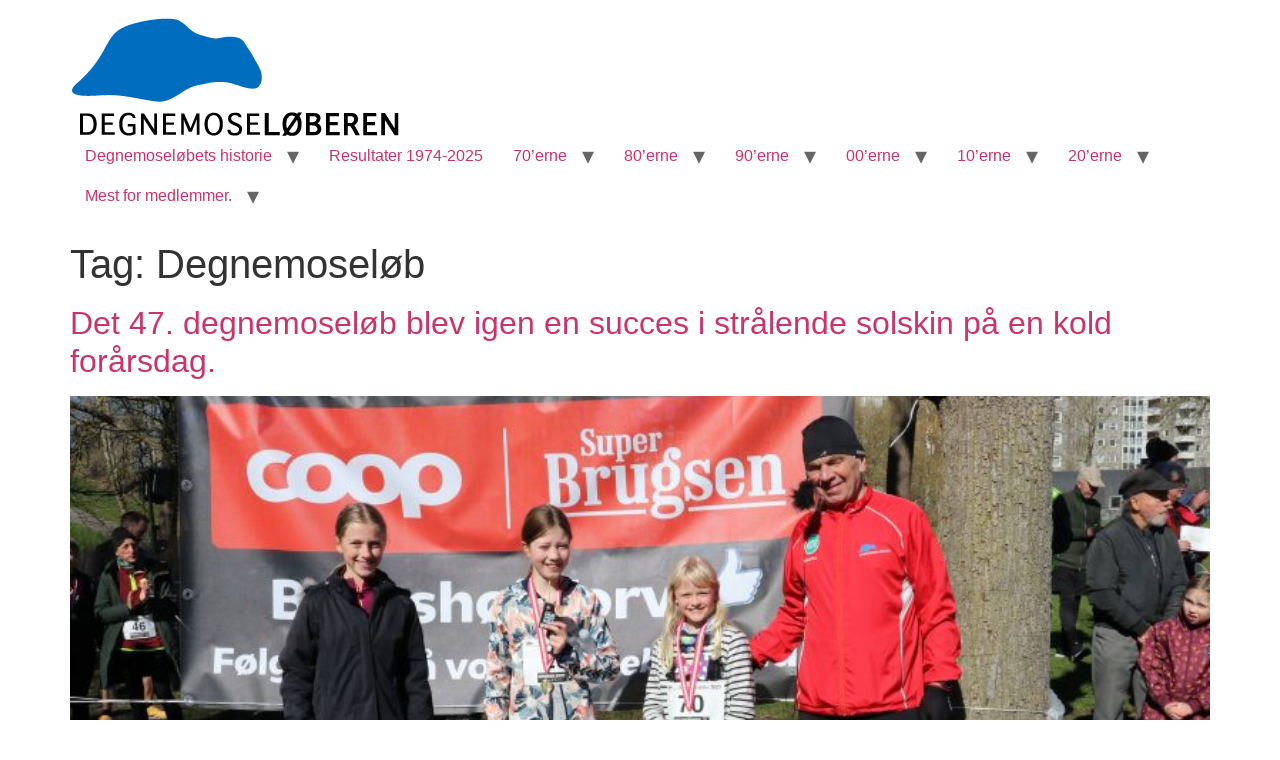

--- FILE ---
content_type: text/html; charset=UTF-8
request_url: https://degnemoseloeb.dk/tag/degnemoseloeb/
body_size: 16803
content:
<!doctype html>
<html lang="da-DK">
<head>
	<meta charset="UTF-8">
	<meta name="viewport" content="width=device-width, initial-scale=1">
	<link rel="profile" href="https://gmpg.org/xfn/11">
	<meta name='robots' content='index, follow, max-image-preview:large, max-snippet:-1, max-video-preview:-1' />
<script id="cookieyes" type="text/javascript" src="https://cdn-cookieyes.com/client_data/a453a7ab495b77bcecf2d095/script.js"></script>
	<!-- This site is optimized with the Yoast SEO plugin v26.8 - https://yoast.com/product/yoast-seo-wordpress/ -->
	<title>Degnemoseløb Arkiv - Degnemoseløberen</title>
	<link rel="canonical" href="https://degnemoseloeb.dk/tag/degnemoseloeb/" />
	<meta property="og:locale" content="da_DK" />
	<meta property="og:type" content="article" />
	<meta property="og:title" content="Degnemoseløb Arkiv - Degnemoseløberen" />
	<meta property="og:url" content="https://degnemoseloeb.dk/tag/degnemoseloeb/" />
	<meta property="og:site_name" content="Degnemoseløberen" />
	<meta property="og:image" content="https://usercontent.one/wp/degnemoseloeb.dk/wp-content/uploads/2019/01/fullsizeoutput_91bb-715x1024.jpeg" />
	<meta property="og:image:width" content="715" />
	<meta property="og:image:height" content="1024" />
	<meta property="og:image:type" content="image/jpeg" />
	<meta name="twitter:card" content="summary_large_image" />
	<script type="application/ld+json" class="yoast-schema-graph">{"@context":"https://schema.org","@graph":[{"@type":"CollectionPage","@id":"https://degnemoseloeb.dk/tag/degnemoseloeb/","url":"https://degnemoseloeb.dk/tag/degnemoseloeb/","name":"Degnemoseløb Arkiv - Degnemoseløberen","isPartOf":{"@id":"https://degnemoseloeb.dk/#website"},"primaryImageOfPage":{"@id":"https://degnemoseloeb.dk/tag/degnemoseloeb/#primaryimage"},"image":{"@id":"https://degnemoseloeb.dk/tag/degnemoseloeb/#primaryimage"},"thumbnailUrl":"https://degnemoseloeb.dk/wp-content/uploads/2023/04/IMG_3857-scaled.jpg","breadcrumb":{"@id":"https://degnemoseloeb.dk/tag/degnemoseloeb/#breadcrumb"},"inLanguage":"da-DK"},{"@type":"ImageObject","inLanguage":"da-DK","@id":"https://degnemoseloeb.dk/tag/degnemoseloeb/#primaryimage","url":"https://degnemoseloeb.dk/wp-content/uploads/2023/04/IMG_3857-scaled.jpg","contentUrl":"https://degnemoseloeb.dk/wp-content/uploads/2023/04/IMG_3857-scaled.jpg","width":2560,"height":1707,"caption":"De tre første i pige klassen 0-13, Sophia Dahlerup, Ella Birch, Mille Holst Holmgård."},{"@type":"BreadcrumbList","@id":"https://degnemoseloeb.dk/tag/degnemoseloeb/#breadcrumb","itemListElement":[{"@type":"ListItem","position":1,"name":"Hjem","item":"https://degnemoseloeb.dk/"},{"@type":"ListItem","position":2,"name":"Degnemoseløb"}]},{"@type":"WebSite","@id":"https://degnemoseloeb.dk/#website","url":"https://degnemoseloeb.dk/","name":"Degnemoseløberen","description":"","publisher":{"@id":"https://degnemoseloeb.dk/#organization"},"potentialAction":[{"@type":"SearchAction","target":{"@type":"EntryPoint","urlTemplate":"https://degnemoseloeb.dk/?s={search_term_string}"},"query-input":{"@type":"PropertyValueSpecification","valueRequired":true,"valueName":"search_term_string"}}],"inLanguage":"da-DK"},{"@type":"Organization","@id":"https://degnemoseloeb.dk/#organization","name":"Degnemoseløberen","url":"https://degnemoseloeb.dk/","logo":{"@type":"ImageObject","inLanguage":"da-DK","@id":"https://degnemoseloeb.dk/#/schema/logo/image/","url":"https://degnemoseloeb.dk/wp-content/uploads/2015/09/KlubLogo.jpg","contentUrl":"https://degnemoseloeb.dk/wp-content/uploads/2015/09/KlubLogo.jpg","width":336,"height":120,"caption":"Degnemoseløberen"},"image":{"@id":"https://degnemoseloeb.dk/#/schema/logo/image/"}}]}</script>
	<!-- / Yoast SEO plugin. -->


<link rel="alternate" type="application/rss+xml" title="Degnemoseløberen &raquo; Feed" href="https://degnemoseloeb.dk/feed/" />
<link rel="alternate" type="application/rss+xml" title="Degnemoseløberen &raquo;-kommentar-feed" href="https://degnemoseloeb.dk/comments/feed/" />
<link rel="alternate" type="application/rss+xml" title="Degnemoseløberen &raquo; Degnemoseløb-tag-feed" href="https://degnemoseloeb.dk/tag/degnemoseloeb/feed/" />
<style id='wp-img-auto-sizes-contain-inline-css'>
img:is([sizes=auto i],[sizes^="auto," i]){contain-intrinsic-size:3000px 1500px}
/*# sourceURL=wp-img-auto-sizes-contain-inline-css */
</style>
<link rel='stylesheet' id='twb-open-sans-css' href='https://fonts.googleapis.com/css?family=Open+Sans%3A300%2C400%2C500%2C600%2C700%2C800&#038;display=swap&#038;ver=6.9' media='all' />
<link rel='stylesheet' id='twb-global-css' href='https://usercontent.one/wp/degnemoseloeb.dk/wp-content/plugins/form-maker/booster/assets/css/global.css?ver=1.0.0' media='all' />
<link rel='stylesheet' id='hfe-widgets-style-css' href='https://usercontent.one/wp/degnemoseloeb.dk/wp-content/plugins/header-footer-elementor/inc/widgets-css/frontend.css?ver=2.7.1' media='all' />
<style id='wp-emoji-styles-inline-css'>

	img.wp-smiley, img.emoji {
		display: inline !important;
		border: none !important;
		box-shadow: none !important;
		height: 1em !important;
		width: 1em !important;
		margin: 0 0.07em !important;
		vertical-align: -0.1em !important;
		background: none !important;
		padding: 0 !important;
	}
/*# sourceURL=wp-emoji-styles-inline-css */
</style>
<link rel='stylesheet' id='wp-block-library-css' href='https://degnemoseloeb.dk/wp-includes/css/dist/block-library/style.min.css?ver=6.9' media='all' />
<style id='safe-svg-svg-icon-style-inline-css'>
.safe-svg-cover{text-align:center}.safe-svg-cover .safe-svg-inside{display:inline-block;max-width:100%}.safe-svg-cover svg{fill:currentColor;height:100%;max-height:100%;max-width:100%;width:100%}

/*# sourceURL=https://usercontent.one/wp/degnemoseloeb.dk/wp-content/plugins/safe-svg/dist/safe-svg-block-frontend.css */
</style>
<style id='global-styles-inline-css'>
:root{--wp--preset--aspect-ratio--square: 1;--wp--preset--aspect-ratio--4-3: 4/3;--wp--preset--aspect-ratio--3-4: 3/4;--wp--preset--aspect-ratio--3-2: 3/2;--wp--preset--aspect-ratio--2-3: 2/3;--wp--preset--aspect-ratio--16-9: 16/9;--wp--preset--aspect-ratio--9-16: 9/16;--wp--preset--color--black: #000000;--wp--preset--color--cyan-bluish-gray: #abb8c3;--wp--preset--color--white: #ffffff;--wp--preset--color--pale-pink: #f78da7;--wp--preset--color--vivid-red: #cf2e2e;--wp--preset--color--luminous-vivid-orange: #ff6900;--wp--preset--color--luminous-vivid-amber: #fcb900;--wp--preset--color--light-green-cyan: #7bdcb5;--wp--preset--color--vivid-green-cyan: #00d084;--wp--preset--color--pale-cyan-blue: #8ed1fc;--wp--preset--color--vivid-cyan-blue: #0693e3;--wp--preset--color--vivid-purple: #9b51e0;--wp--preset--gradient--vivid-cyan-blue-to-vivid-purple: linear-gradient(135deg,rgb(6,147,227) 0%,rgb(155,81,224) 100%);--wp--preset--gradient--light-green-cyan-to-vivid-green-cyan: linear-gradient(135deg,rgb(122,220,180) 0%,rgb(0,208,130) 100%);--wp--preset--gradient--luminous-vivid-amber-to-luminous-vivid-orange: linear-gradient(135deg,rgb(252,185,0) 0%,rgb(255,105,0) 100%);--wp--preset--gradient--luminous-vivid-orange-to-vivid-red: linear-gradient(135deg,rgb(255,105,0) 0%,rgb(207,46,46) 100%);--wp--preset--gradient--very-light-gray-to-cyan-bluish-gray: linear-gradient(135deg,rgb(238,238,238) 0%,rgb(169,184,195) 100%);--wp--preset--gradient--cool-to-warm-spectrum: linear-gradient(135deg,rgb(74,234,220) 0%,rgb(151,120,209) 20%,rgb(207,42,186) 40%,rgb(238,44,130) 60%,rgb(251,105,98) 80%,rgb(254,248,76) 100%);--wp--preset--gradient--blush-light-purple: linear-gradient(135deg,rgb(255,206,236) 0%,rgb(152,150,240) 100%);--wp--preset--gradient--blush-bordeaux: linear-gradient(135deg,rgb(254,205,165) 0%,rgb(254,45,45) 50%,rgb(107,0,62) 100%);--wp--preset--gradient--luminous-dusk: linear-gradient(135deg,rgb(255,203,112) 0%,rgb(199,81,192) 50%,rgb(65,88,208) 100%);--wp--preset--gradient--pale-ocean: linear-gradient(135deg,rgb(255,245,203) 0%,rgb(182,227,212) 50%,rgb(51,167,181) 100%);--wp--preset--gradient--electric-grass: linear-gradient(135deg,rgb(202,248,128) 0%,rgb(113,206,126) 100%);--wp--preset--gradient--midnight: linear-gradient(135deg,rgb(2,3,129) 0%,rgb(40,116,252) 100%);--wp--preset--font-size--small: 13px;--wp--preset--font-size--medium: 20px;--wp--preset--font-size--large: 36px;--wp--preset--font-size--x-large: 42px;--wp--preset--spacing--20: 0.44rem;--wp--preset--spacing--30: 0.67rem;--wp--preset--spacing--40: 1rem;--wp--preset--spacing--50: 1.5rem;--wp--preset--spacing--60: 2.25rem;--wp--preset--spacing--70: 3.38rem;--wp--preset--spacing--80: 5.06rem;--wp--preset--shadow--natural: 6px 6px 9px rgba(0, 0, 0, 0.2);--wp--preset--shadow--deep: 12px 12px 50px rgba(0, 0, 0, 0.4);--wp--preset--shadow--sharp: 6px 6px 0px rgba(0, 0, 0, 0.2);--wp--preset--shadow--outlined: 6px 6px 0px -3px rgb(255, 255, 255), 6px 6px rgb(0, 0, 0);--wp--preset--shadow--crisp: 6px 6px 0px rgb(0, 0, 0);}:root { --wp--style--global--content-size: 800px;--wp--style--global--wide-size: 1200px; }:where(body) { margin: 0; }.wp-site-blocks > .alignleft { float: left; margin-right: 2em; }.wp-site-blocks > .alignright { float: right; margin-left: 2em; }.wp-site-blocks > .aligncenter { justify-content: center; margin-left: auto; margin-right: auto; }:where(.wp-site-blocks) > * { margin-block-start: 24px; margin-block-end: 0; }:where(.wp-site-blocks) > :first-child { margin-block-start: 0; }:where(.wp-site-blocks) > :last-child { margin-block-end: 0; }:root { --wp--style--block-gap: 24px; }:root :where(.is-layout-flow) > :first-child{margin-block-start: 0;}:root :where(.is-layout-flow) > :last-child{margin-block-end: 0;}:root :where(.is-layout-flow) > *{margin-block-start: 24px;margin-block-end: 0;}:root :where(.is-layout-constrained) > :first-child{margin-block-start: 0;}:root :where(.is-layout-constrained) > :last-child{margin-block-end: 0;}:root :where(.is-layout-constrained) > *{margin-block-start: 24px;margin-block-end: 0;}:root :where(.is-layout-flex){gap: 24px;}:root :where(.is-layout-grid){gap: 24px;}.is-layout-flow > .alignleft{float: left;margin-inline-start: 0;margin-inline-end: 2em;}.is-layout-flow > .alignright{float: right;margin-inline-start: 2em;margin-inline-end: 0;}.is-layout-flow > .aligncenter{margin-left: auto !important;margin-right: auto !important;}.is-layout-constrained > .alignleft{float: left;margin-inline-start: 0;margin-inline-end: 2em;}.is-layout-constrained > .alignright{float: right;margin-inline-start: 2em;margin-inline-end: 0;}.is-layout-constrained > .aligncenter{margin-left: auto !important;margin-right: auto !important;}.is-layout-constrained > :where(:not(.alignleft):not(.alignright):not(.alignfull)){max-width: var(--wp--style--global--content-size);margin-left: auto !important;margin-right: auto !important;}.is-layout-constrained > .alignwide{max-width: var(--wp--style--global--wide-size);}body .is-layout-flex{display: flex;}.is-layout-flex{flex-wrap: wrap;align-items: center;}.is-layout-flex > :is(*, div){margin: 0;}body .is-layout-grid{display: grid;}.is-layout-grid > :is(*, div){margin: 0;}body{padding-top: 0px;padding-right: 0px;padding-bottom: 0px;padding-left: 0px;}a:where(:not(.wp-element-button)){text-decoration: underline;}:root :where(.wp-element-button, .wp-block-button__link){background-color: #32373c;border-width: 0;color: #fff;font-family: inherit;font-size: inherit;font-style: inherit;font-weight: inherit;letter-spacing: inherit;line-height: inherit;padding-top: calc(0.667em + 2px);padding-right: calc(1.333em + 2px);padding-bottom: calc(0.667em + 2px);padding-left: calc(1.333em + 2px);text-decoration: none;text-transform: inherit;}.has-black-color{color: var(--wp--preset--color--black) !important;}.has-cyan-bluish-gray-color{color: var(--wp--preset--color--cyan-bluish-gray) !important;}.has-white-color{color: var(--wp--preset--color--white) !important;}.has-pale-pink-color{color: var(--wp--preset--color--pale-pink) !important;}.has-vivid-red-color{color: var(--wp--preset--color--vivid-red) !important;}.has-luminous-vivid-orange-color{color: var(--wp--preset--color--luminous-vivid-orange) !important;}.has-luminous-vivid-amber-color{color: var(--wp--preset--color--luminous-vivid-amber) !important;}.has-light-green-cyan-color{color: var(--wp--preset--color--light-green-cyan) !important;}.has-vivid-green-cyan-color{color: var(--wp--preset--color--vivid-green-cyan) !important;}.has-pale-cyan-blue-color{color: var(--wp--preset--color--pale-cyan-blue) !important;}.has-vivid-cyan-blue-color{color: var(--wp--preset--color--vivid-cyan-blue) !important;}.has-vivid-purple-color{color: var(--wp--preset--color--vivid-purple) !important;}.has-black-background-color{background-color: var(--wp--preset--color--black) !important;}.has-cyan-bluish-gray-background-color{background-color: var(--wp--preset--color--cyan-bluish-gray) !important;}.has-white-background-color{background-color: var(--wp--preset--color--white) !important;}.has-pale-pink-background-color{background-color: var(--wp--preset--color--pale-pink) !important;}.has-vivid-red-background-color{background-color: var(--wp--preset--color--vivid-red) !important;}.has-luminous-vivid-orange-background-color{background-color: var(--wp--preset--color--luminous-vivid-orange) !important;}.has-luminous-vivid-amber-background-color{background-color: var(--wp--preset--color--luminous-vivid-amber) !important;}.has-light-green-cyan-background-color{background-color: var(--wp--preset--color--light-green-cyan) !important;}.has-vivid-green-cyan-background-color{background-color: var(--wp--preset--color--vivid-green-cyan) !important;}.has-pale-cyan-blue-background-color{background-color: var(--wp--preset--color--pale-cyan-blue) !important;}.has-vivid-cyan-blue-background-color{background-color: var(--wp--preset--color--vivid-cyan-blue) !important;}.has-vivid-purple-background-color{background-color: var(--wp--preset--color--vivid-purple) !important;}.has-black-border-color{border-color: var(--wp--preset--color--black) !important;}.has-cyan-bluish-gray-border-color{border-color: var(--wp--preset--color--cyan-bluish-gray) !important;}.has-white-border-color{border-color: var(--wp--preset--color--white) !important;}.has-pale-pink-border-color{border-color: var(--wp--preset--color--pale-pink) !important;}.has-vivid-red-border-color{border-color: var(--wp--preset--color--vivid-red) !important;}.has-luminous-vivid-orange-border-color{border-color: var(--wp--preset--color--luminous-vivid-orange) !important;}.has-luminous-vivid-amber-border-color{border-color: var(--wp--preset--color--luminous-vivid-amber) !important;}.has-light-green-cyan-border-color{border-color: var(--wp--preset--color--light-green-cyan) !important;}.has-vivid-green-cyan-border-color{border-color: var(--wp--preset--color--vivid-green-cyan) !important;}.has-pale-cyan-blue-border-color{border-color: var(--wp--preset--color--pale-cyan-blue) !important;}.has-vivid-cyan-blue-border-color{border-color: var(--wp--preset--color--vivid-cyan-blue) !important;}.has-vivid-purple-border-color{border-color: var(--wp--preset--color--vivid-purple) !important;}.has-vivid-cyan-blue-to-vivid-purple-gradient-background{background: var(--wp--preset--gradient--vivid-cyan-blue-to-vivid-purple) !important;}.has-light-green-cyan-to-vivid-green-cyan-gradient-background{background: var(--wp--preset--gradient--light-green-cyan-to-vivid-green-cyan) !important;}.has-luminous-vivid-amber-to-luminous-vivid-orange-gradient-background{background: var(--wp--preset--gradient--luminous-vivid-amber-to-luminous-vivid-orange) !important;}.has-luminous-vivid-orange-to-vivid-red-gradient-background{background: var(--wp--preset--gradient--luminous-vivid-orange-to-vivid-red) !important;}.has-very-light-gray-to-cyan-bluish-gray-gradient-background{background: var(--wp--preset--gradient--very-light-gray-to-cyan-bluish-gray) !important;}.has-cool-to-warm-spectrum-gradient-background{background: var(--wp--preset--gradient--cool-to-warm-spectrum) !important;}.has-blush-light-purple-gradient-background{background: var(--wp--preset--gradient--blush-light-purple) !important;}.has-blush-bordeaux-gradient-background{background: var(--wp--preset--gradient--blush-bordeaux) !important;}.has-luminous-dusk-gradient-background{background: var(--wp--preset--gradient--luminous-dusk) !important;}.has-pale-ocean-gradient-background{background: var(--wp--preset--gradient--pale-ocean) !important;}.has-electric-grass-gradient-background{background: var(--wp--preset--gradient--electric-grass) !important;}.has-midnight-gradient-background{background: var(--wp--preset--gradient--midnight) !important;}.has-small-font-size{font-size: var(--wp--preset--font-size--small) !important;}.has-medium-font-size{font-size: var(--wp--preset--font-size--medium) !important;}.has-large-font-size{font-size: var(--wp--preset--font-size--large) !important;}.has-x-large-font-size{font-size: var(--wp--preset--font-size--x-large) !important;}
:root :where(.wp-block-pullquote){font-size: 1.5em;line-height: 1.6;}
/*# sourceURL=global-styles-inline-css */
</style>
<link rel='stylesheet' id='font-style-Arimo-css' href='https://usercontent.one/wp/degnemoseloeb.dk/wp-content/plugins/tk-google-fonts/includes//resources/my-fonts/Arimo/Arimo.css?ver=1.0' media='all' />
<link rel='stylesheet' id='ivory-search-styles-css' href='https://usercontent.one/wp/degnemoseloeb.dk/wp-content/plugins/add-search-to-menu/public/css/ivory-search.min.css?ver=5.5.14' media='all' />
<link rel='stylesheet' id='hfe-style-css' href='https://usercontent.one/wp/degnemoseloeb.dk/wp-content/plugins/header-footer-elementor/assets/css/header-footer-elementor.css?ver=2.7.1' media='all' />
<link rel='stylesheet' id='elementor-icons-css' href='https://usercontent.one/wp/degnemoseloeb.dk/wp-content/plugins/elementor/assets/lib/eicons/css/elementor-icons.min.css?ver=5.46.0' media='all' />
<link rel='stylesheet' id='elementor-frontend-css' href='https://usercontent.one/wp/degnemoseloeb.dk/wp-content/plugins/elementor/assets/css/frontend.min.css?ver=3.34.2' media='all' />
<link rel='stylesheet' id='elementor-post-5083-css' href='https://usercontent.one/wp/degnemoseloeb.dk/wp-content/uploads/elementor/css/post-5083.css?ver=1769137284' media='all' />
<link rel='stylesheet' id='hello-elementor-css' href='https://usercontent.one/wp/degnemoseloeb.dk/wp-content/themes/hello-elementor/assets/css/reset.css?ver=3.4.4' media='all' />
<link rel='stylesheet' id='hello-elementor-theme-style-css' href='https://usercontent.one/wp/degnemoseloeb.dk/wp-content/themes/hello-elementor/assets/css/theme.css?ver=3.4.4' media='all' />
<link rel='stylesheet' id='hello-elementor-header-footer-css' href='https://usercontent.one/wp/degnemoseloeb.dk/wp-content/themes/hello-elementor/assets/css/header-footer.css?ver=3.4.4' media='all' />
<link rel='stylesheet' id='tablepress-default-css' href='https://usercontent.one/wp/degnemoseloeb.dk/wp-content/plugins/tablepress/css/build/default.css?ver=3.2.6' media='all' />
<link rel='stylesheet' id='hfe-elementor-icons-css' href='https://usercontent.one/wp/degnemoseloeb.dk/wp-content/plugins/elementor/assets/lib/eicons/css/elementor-icons.min.css?ver=5.34.0' media='all' />
<link rel='stylesheet' id='hfe-icons-list-css' href='https://usercontent.one/wp/degnemoseloeb.dk/wp-content/plugins/elementor/assets/css/widget-icon-list.min.css?ver=3.24.3' media='all' />
<link rel='stylesheet' id='hfe-social-icons-css' href='https://usercontent.one/wp/degnemoseloeb.dk/wp-content/plugins/elementor/assets/css/widget-social-icons.min.css?ver=3.24.0' media='all' />
<link rel='stylesheet' id='hfe-social-share-icons-brands-css' href='https://usercontent.one/wp/degnemoseloeb.dk/wp-content/plugins/elementor/assets/lib/font-awesome/css/brands.css?ver=5.15.3' media='all' />
<link rel='stylesheet' id='hfe-social-share-icons-fontawesome-css' href='https://usercontent.one/wp/degnemoseloeb.dk/wp-content/plugins/elementor/assets/lib/font-awesome/css/fontawesome.css?ver=5.15.3' media='all' />
<link rel='stylesheet' id='hfe-nav-menu-icons-css' href='https://usercontent.one/wp/degnemoseloeb.dk/wp-content/plugins/elementor/assets/lib/font-awesome/css/solid.css?ver=5.15.3' media='all' />
<link rel='stylesheet' id='ekit-widget-styles-css' href='https://usercontent.one/wp/degnemoseloeb.dk/wp-content/plugins/elementskit-lite/widgets/init/assets/css/widget-styles.css?ver=3.7.8' media='all' />
<link rel='stylesheet' id='ekit-responsive-css' href='https://usercontent.one/wp/degnemoseloeb.dk/wp-content/plugins/elementskit-lite/widgets/init/assets/css/responsive.css?ver=3.7.8' media='all' />
<link rel='stylesheet' id='eael-general-css' href='https://usercontent.one/wp/degnemoseloeb.dk/wp-content/plugins/essential-addons-for-elementor-lite/assets/front-end/css/view/general.min.css?ver=6.5.8' media='all' />
<link rel='stylesheet' id='elementor-gf-local-roboto-css' href='https://usercontent.one/wp/degnemoseloeb.dk/wp-content/uploads/elementor/google-fonts/css/roboto.css?ver=1743202054' media='all' />
<link rel='stylesheet' id='elementor-gf-local-robotoslab-css' href='https://usercontent.one/wp/degnemoseloeb.dk/wp-content/uploads/elementor/google-fonts/css/robotoslab.css?ver=1743202062' media='all' />
<script src="https://degnemoseloeb.dk/wp-includes/js/jquery/jquery.min.js?ver=3.7.1" id="jquery-core-js"></script>
<script src="https://degnemoseloeb.dk/wp-includes/js/jquery/jquery-migrate.min.js?ver=3.4.1" id="jquery-migrate-js"></script>
<script id="jquery-js-after">
!function($){"use strict";$(document).ready(function(){$(this).scrollTop()>100&&$(".hfe-scroll-to-top-wrap").removeClass("hfe-scroll-to-top-hide"),$(window).scroll(function(){$(this).scrollTop()<100?$(".hfe-scroll-to-top-wrap").fadeOut(300):$(".hfe-scroll-to-top-wrap").fadeIn(300)}),$(".hfe-scroll-to-top-wrap").on("click",function(){$("html, body").animate({scrollTop:0},300);return!1})})}(jQuery);
!function($){'use strict';$(document).ready(function(){var bar=$('.hfe-reading-progress-bar');if(!bar.length)return;$(window).on('scroll',function(){var s=$(window).scrollTop(),d=$(document).height()-$(window).height(),p=d? s/d*100:0;bar.css('width',p+'%')});});}(jQuery);
//# sourceURL=jquery-js-after
</script>
<script src="https://usercontent.one/wp/degnemoseloeb.dk/wp-content/plugins/form-maker/booster/assets/js/circle-progress.js?ver=1.2.2" id="twb-circle-js"></script>
<script id="twb-global-js-extra">
var twb = {"nonce":"8fceca4af6","ajax_url":"https://degnemoseloeb.dk/wp-admin/admin-ajax.php","plugin_url":"https://degnemoseloeb.dk/wp-content/plugins/form-maker/booster","href":"https://degnemoseloeb.dk/wp-admin/admin.php?page=twb_form-maker"};
var twb = {"nonce":"8fceca4af6","ajax_url":"https://degnemoseloeb.dk/wp-admin/admin-ajax.php","plugin_url":"https://degnemoseloeb.dk/wp-content/plugins/form-maker/booster","href":"https://degnemoseloeb.dk/wp-admin/admin.php?page=twb_form-maker"};
//# sourceURL=twb-global-js-extra
</script>
<script src="https://usercontent.one/wp/degnemoseloeb.dk/wp-content/plugins/form-maker/booster/assets/js/global.js?ver=1.0.0" id="twb-global-js"></script>
<link rel="https://api.w.org/" href="https://degnemoseloeb.dk/wp-json/" /><link rel="alternate" title="JSON" type="application/json" href="https://degnemoseloeb.dk/wp-json/wp/v2/tags/55" /><link rel="EditURI" type="application/rsd+xml" title="RSD" href="https://degnemoseloeb.dk/xmlrpc.php?rsd" />
<meta name="generator" content="WordPress 6.9" />
<style>[class*=" icon-oc-"],[class^=icon-oc-]{speak:none;font-style:normal;font-weight:400;font-variant:normal;text-transform:none;line-height:1;-webkit-font-smoothing:antialiased;-moz-osx-font-smoothing:grayscale}.icon-oc-one-com-white-32px-fill:before{content:"901"}.icon-oc-one-com:before{content:"900"}#one-com-icon,.toplevel_page_onecom-wp .wp-menu-image{speak:none;display:flex;align-items:center;justify-content:center;text-transform:none;line-height:1;-webkit-font-smoothing:antialiased;-moz-osx-font-smoothing:grayscale}.onecom-wp-admin-bar-item>a,.toplevel_page_onecom-wp>.wp-menu-name{font-size:16px;font-weight:400;line-height:1}.toplevel_page_onecom-wp>.wp-menu-name img{width:69px;height:9px;}.wp-submenu-wrap.wp-submenu>.wp-submenu-head>img{width:88px;height:auto}.onecom-wp-admin-bar-item>a img{height:7px!important}.onecom-wp-admin-bar-item>a img,.toplevel_page_onecom-wp>.wp-menu-name img{opacity:.8}.onecom-wp-admin-bar-item.hover>a img,.toplevel_page_onecom-wp.wp-has-current-submenu>.wp-menu-name img,li.opensub>a.toplevel_page_onecom-wp>.wp-menu-name img{opacity:1}#one-com-icon:before,.onecom-wp-admin-bar-item>a:before,.toplevel_page_onecom-wp>.wp-menu-image:before{content:'';position:static!important;background-color:rgba(240,245,250,.4);border-radius:102px;width:18px;height:18px;padding:0!important}.onecom-wp-admin-bar-item>a:before{width:14px;height:14px}.onecom-wp-admin-bar-item.hover>a:before,.toplevel_page_onecom-wp.opensub>a>.wp-menu-image:before,.toplevel_page_onecom-wp.wp-has-current-submenu>.wp-menu-image:before{background-color:#76b82a}.onecom-wp-admin-bar-item>a{display:inline-flex!important;align-items:center;justify-content:center}#one-com-logo-wrapper{font-size:4em}#one-com-icon{vertical-align:middle}.imagify-welcome{display:none !important;}</style><meta name="generator" content="Elementor 3.34.2; features: additional_custom_breakpoints; settings: css_print_method-external, google_font-enabled, font_display-swap">
			<style>
				.e-con.e-parent:nth-of-type(n+4):not(.e-lazyloaded):not(.e-no-lazyload),
				.e-con.e-parent:nth-of-type(n+4):not(.e-lazyloaded):not(.e-no-lazyload) * {
					background-image: none !important;
				}
				@media screen and (max-height: 1024px) {
					.e-con.e-parent:nth-of-type(n+3):not(.e-lazyloaded):not(.e-no-lazyload),
					.e-con.e-parent:nth-of-type(n+3):not(.e-lazyloaded):not(.e-no-lazyload) * {
						background-image: none !important;
					}
				}
				@media screen and (max-height: 640px) {
					.e-con.e-parent:nth-of-type(n+2):not(.e-lazyloaded):not(.e-no-lazyload),
					.e-con.e-parent:nth-of-type(n+2):not(.e-lazyloaded):not(.e-no-lazyload) * {
						background-image: none !important;
					}
				}
			</style>
			<link rel="icon" href="https://usercontent.one/wp/degnemoseloeb.dk/wp-content/uploads/2015/09/cropped-KlubLogo4-32x32.jpg" sizes="32x32" />
<link rel="icon" href="https://usercontent.one/wp/degnemoseloeb.dk/wp-content/uploads/2015/09/cropped-KlubLogo4-192x192.jpg" sizes="192x192" />
<link rel="apple-touch-icon" href="https://usercontent.one/wp/degnemoseloeb.dk/wp-content/uploads/2015/09/cropped-KlubLogo4-180x180.jpg" />
<meta name="msapplication-TileImage" content="https://usercontent.one/wp/degnemoseloeb.dk/wp-content/uploads/2015/09/cropped-KlubLogo4-270x270.jpg" />
	<style type="text/css">
							</style>

	</head>
<body data-rsssl=1 class="archive tag tag-degnemoseloeb tag-55 wp-custom-logo wp-embed-responsive wp-theme-hello-elementor hello-elementor ehf-template-hello-elementor ehf-stylesheet-hello-elementor hello-elementor-default elementor-default elementor-kit-5083">


<a class="skip-link screen-reader-text" href="#content">Videre til indhold</a>

<header id="site-header" class="site-header dynamic-header menu-dropdown-tablet">
	<div class="header-inner">
		<div class="site-branding show-logo">
							<div class="site-logo show">
					<a href="https://degnemoseloeb.dk/" class="custom-logo-link" rel="home"><img width="336" height="120" src="https://usercontent.one/wp/degnemoseloeb.dk/wp-content/uploads/2015/09/KlubLogo.jpg" class="custom-logo" alt="Degnemoseløberen" decoding="async" srcset="https://usercontent.one/wp/degnemoseloeb.dk/wp-content/uploads/2015/09/KlubLogo.jpg 336w, https://usercontent.one/wp/degnemoseloeb.dk/wp-content/uploads/2015/09/KlubLogo-300x107.jpg 300w" sizes="(max-width: 336px) 100vw, 336px" /></a>				</div>
					</div>

					<nav class="site-navigation show" aria-label="Main menu">
				<ul id="menu-om-klubben" class="menu"><li id="menu-item-3891" class="menu-item menu-item-type-post_type menu-item-object-page menu-item-has-children menu-item-3891"><a href="https://degnemoseloeb.dk/degnemoseloebets-historie/">Degnemoseløbets historie</a>
<ul class="sub-menu">
	<li id="menu-item-5250" class="menu-item menu-item-type-post_type menu-item-object-page menu-item-5250"><a href="https://degnemoseloeb.dk/degnemoseloebets-historie/">Degnemoseløbets historie</a></li>
	<li id="menu-item-3869" class="menu-item menu-item-type-post_type menu-item-object-page menu-item-3869"><a href="https://degnemoseloeb.dk/degnemose-vindere-gennem-alle-aarene-1974-2016/">Degnemose vindere gennem alle årene, 1974 – 2024, Kvinder</a></li>
	<li id="menu-item-3870" class="menu-item menu-item-type-post_type menu-item-object-page menu-item-3870"><a href="https://degnemoseloeb.dk/degnemose-vindere-gennem-alle-aarene-1974-2016-maend/">Degnemose vindere gennem alle årene, 1974 – 2024, Mænd</a></li>
	<li id="menu-item-3871" class="menu-item menu-item-type-post_type menu-item-object-page menu-item-3871"><a href="https://degnemoseloeb.dk/degnemoseloebs-rekorder-alle-klasser/">Rekordlisten</a></li>
	<li id="menu-item-4291" class="menu-item menu-item-type-post_type menu-item-object-page menu-item-4291"><a href="https://degnemoseloeb.dk/billeder-fra-degnemoseloebet-1974-2024/">Links til billeder fra Degnemoseløbet kan findes her.</a></li>
</ul>
</li>
<li id="menu-item-5630" class="menu-item menu-item-type-post_type menu-item-object-page menu-item-5630"><a href="https://degnemoseloeb.dk/resultater-1974-2021/">Resultater 1974-2025</a></li>
<li id="menu-item-3624" class="menu-item menu-item-type-post_type menu-item-object-page menu-item-has-children menu-item-3624"><a href="https://degnemoseloeb.dk/70erne/">70’erne</a>
<ul class="sub-menu">
	<li id="menu-item-3627" class="menu-item menu-item-type-post_type menu-item-object-page menu-item-3627"><a href="https://degnemoseloeb.dk/resultat-1974/">Resultat 1974</a></li>
	<li id="menu-item-3628" class="menu-item menu-item-type-post_type menu-item-object-page menu-item-3628"><a href="https://degnemoseloeb.dk/resultat-1975/">Resultat 1975</a></li>
	<li id="menu-item-3629" class="menu-item menu-item-type-post_type menu-item-object-page menu-item-3629"><a href="https://degnemoseloeb.dk/resultat-1976/">Resultat 1976</a></li>
	<li id="menu-item-3630" class="menu-item menu-item-type-post_type menu-item-object-page menu-item-3630"><a href="https://degnemoseloeb.dk/resultat-1977/">Resultat 1977</a></li>
	<li id="menu-item-3631" class="menu-item menu-item-type-post_type menu-item-object-page menu-item-3631"><a href="https://degnemoseloeb.dk/resultat-1978/">Resultat 1978</a></li>
	<li id="menu-item-3632" class="menu-item menu-item-type-post_type menu-item-object-page menu-item-3632"><a href="https://degnemoseloeb.dk/resultat-1979/">Resultat 1979</a></li>
</ul>
</li>
<li id="menu-item-3625" class="menu-item menu-item-type-post_type menu-item-object-page menu-item-has-children menu-item-3625"><a href="https://degnemoseloeb.dk/80erne/">80’erne</a>
<ul class="sub-menu">
	<li id="menu-item-3633" class="menu-item menu-item-type-post_type menu-item-object-page menu-item-3633"><a href="https://degnemoseloeb.dk/resultat-1980/">Resultat 1980</a></li>
	<li id="menu-item-3634" class="menu-item menu-item-type-post_type menu-item-object-page menu-item-3634"><a href="https://degnemoseloeb.dk/resultat-1981/">Resultat 1981</a></li>
	<li id="menu-item-3635" class="menu-item menu-item-type-post_type menu-item-object-page menu-item-3635"><a href="https://degnemoseloeb.dk/resultat-1982/">Resultat 1982</a></li>
	<li id="menu-item-3636" class="menu-item menu-item-type-post_type menu-item-object-page menu-item-3636"><a href="https://degnemoseloeb.dk/resultat-1983/">Resultat 1983</a></li>
	<li id="menu-item-3637" class="menu-item menu-item-type-post_type menu-item-object-page menu-item-3637"><a href="https://degnemoseloeb.dk/resultat-1984/">Resultat 1984</a></li>
	<li id="menu-item-3638" class="menu-item menu-item-type-post_type menu-item-object-page menu-item-3638"><a href="https://degnemoseloeb.dk/resultat-1985/">Resultat 1985</a></li>
	<li id="menu-item-3639" class="menu-item menu-item-type-post_type menu-item-object-page menu-item-3639"><a href="https://degnemoseloeb.dk/resultat-1986/">Resultat 1986</a></li>
	<li id="menu-item-3640" class="menu-item menu-item-type-post_type menu-item-object-page menu-item-3640"><a href="https://degnemoseloeb.dk/resultat-1987/">Resultat 1987</a></li>
	<li id="menu-item-3641" class="menu-item menu-item-type-post_type menu-item-object-page menu-item-3641"><a href="https://degnemoseloeb.dk/resultat-1988/">Resultat 1988</a></li>
	<li id="menu-item-3642" class="menu-item menu-item-type-post_type menu-item-object-page menu-item-3642"><a href="https://degnemoseloeb.dk/resultat-1989/">Resultat 1989</a></li>
</ul>
</li>
<li id="menu-item-3626" class="menu-item menu-item-type-post_type menu-item-object-page menu-item-has-children menu-item-3626"><a href="https://degnemoseloeb.dk/90erne/">90’erne</a>
<ul class="sub-menu">
	<li id="menu-item-3643" class="menu-item menu-item-type-post_type menu-item-object-page menu-item-3643"><a href="https://degnemoseloeb.dk/resultat-1990/">Resultat 1990</a></li>
	<li id="menu-item-3644" class="menu-item menu-item-type-post_type menu-item-object-page menu-item-3644"><a href="https://degnemoseloeb.dk/resultat-1991/">Resultat 1991</a></li>
	<li id="menu-item-3645" class="menu-item menu-item-type-post_type menu-item-object-page menu-item-3645"><a href="https://degnemoseloeb.dk/resultat-1992/">Resultat 1992</a></li>
	<li id="menu-item-3646" class="menu-item menu-item-type-post_type menu-item-object-page menu-item-3646"><a href="https://degnemoseloeb.dk/resultat-1993/">Resultat 1993</a></li>
	<li id="menu-item-3647" class="menu-item menu-item-type-post_type menu-item-object-page menu-item-3647"><a href="https://degnemoseloeb.dk/resultat-1994/">Resultat 1994</a></li>
	<li id="menu-item-3648" class="menu-item menu-item-type-post_type menu-item-object-page menu-item-3648"><a href="https://degnemoseloeb.dk/resultat-1995/">Resultat 1995</a></li>
	<li id="menu-item-3649" class="menu-item menu-item-type-post_type menu-item-object-page menu-item-3649"><a href="https://degnemoseloeb.dk/resultat-1996/">Resultat 1996</a></li>
	<li id="menu-item-3650" class="menu-item menu-item-type-post_type menu-item-object-page menu-item-3650"><a href="https://degnemoseloeb.dk/resultat-1997/">Resultat 1997</a></li>
	<li id="menu-item-3651" class="menu-item menu-item-type-post_type menu-item-object-page menu-item-3651"><a href="https://degnemoseloeb.dk/resultat-1998/">Resultat 1998</a></li>
	<li id="menu-item-3652" class="menu-item menu-item-type-post_type menu-item-object-page menu-item-3652"><a href="https://degnemoseloeb.dk/resultat-1999/">Resultat 1999</a></li>
</ul>
</li>
<li id="menu-item-3622" class="menu-item menu-item-type-post_type menu-item-object-page menu-item-has-children menu-item-3622"><a href="https://degnemoseloeb.dk/00erne/">00’erne</a>
<ul class="sub-menu">
	<li id="menu-item-3653" class="menu-item menu-item-type-post_type menu-item-object-page menu-item-3653"><a href="https://degnemoseloeb.dk/resultat-2000/">Resultat 2000</a></li>
	<li id="menu-item-3654" class="menu-item menu-item-type-post_type menu-item-object-page menu-item-3654"><a href="https://degnemoseloeb.dk/resultat-2001/">Resultat 2001</a></li>
	<li id="menu-item-3655" class="menu-item menu-item-type-post_type menu-item-object-page menu-item-3655"><a href="https://degnemoseloeb.dk/resultat-2002/">Resultat 2002</a></li>
	<li id="menu-item-3656" class="menu-item menu-item-type-post_type menu-item-object-page menu-item-3656"><a href="https://degnemoseloeb.dk/resultat-2003/">Resultat 2003</a></li>
	<li id="menu-item-3657" class="menu-item menu-item-type-post_type menu-item-object-page menu-item-3657"><a href="https://degnemoseloeb.dk/resultat-2004/">Resultat 2004</a></li>
	<li id="menu-item-3658" class="menu-item menu-item-type-post_type menu-item-object-page menu-item-3658"><a href="https://degnemoseloeb.dk/resultat-2005/">Resultat 2005 blev løbet ikke afviklet</a></li>
	<li id="menu-item-3659" class="menu-item menu-item-type-post_type menu-item-object-page menu-item-3659"><a href="https://degnemoseloeb.dk/resultat-2006/">Resultat 2006</a></li>
	<li id="menu-item-3660" class="menu-item menu-item-type-post_type menu-item-object-page menu-item-3660"><a href="https://degnemoseloeb.dk/resultat-2007/">Resultat 2007</a></li>
	<li id="menu-item-3661" class="menu-item menu-item-type-post_type menu-item-object-page menu-item-3661"><a href="https://degnemoseloeb.dk/resultat-2008/">Resultat 2008</a></li>
	<li id="menu-item-3662" class="menu-item menu-item-type-post_type menu-item-object-page menu-item-3662"><a href="https://degnemoseloeb.dk/resultater-2009/">Resultat 2009</a></li>
</ul>
</li>
<li id="menu-item-3623" class="menu-item menu-item-type-post_type menu-item-object-page menu-item-has-children menu-item-3623"><a href="https://degnemoseloeb.dk/10erne/">10’erne</a>
<ul class="sub-menu">
	<li id="menu-item-3663" class="menu-item menu-item-type-post_type menu-item-object-page menu-item-3663"><a href="https://degnemoseloeb.dk/resultat-2010/">Resultat 2010</a></li>
	<li id="menu-item-3664" class="menu-item menu-item-type-post_type menu-item-object-page menu-item-3664"><a href="https://degnemoseloeb.dk/resultat-2011/">Resultat 2011</a></li>
	<li id="menu-item-3665" class="menu-item menu-item-type-post_type menu-item-object-page menu-item-3665"><a href="https://degnemoseloeb.dk/resultat-2012/">Resultat 2012</a></li>
	<li id="menu-item-3666" class="menu-item menu-item-type-post_type menu-item-object-page menu-item-3666"><a href="https://degnemoseloeb.dk/resultat-2013-2/">Resultat 2013</a></li>
	<li id="menu-item-3667" class="menu-item menu-item-type-post_type menu-item-object-page menu-item-3667"><a href="https://degnemoseloeb.dk/resultat-2014/">Resultat 2014</a></li>
	<li id="menu-item-3668" class="menu-item menu-item-type-post_type menu-item-object-page menu-item-3668"><a href="https://degnemoseloeb.dk/resultat-2015/">Resultat 2015</a></li>
	<li id="menu-item-4057" class="menu-item menu-item-type-post_type menu-item-object-page menu-item-4057"><a href="https://degnemoseloeb.dk/resultat-2016/">Resultat 2016</a></li>
	<li id="menu-item-3669" class="menu-item menu-item-type-post_type menu-item-object-page menu-item-3669"><a href="https://degnemoseloeb.dk/resultat-2017/">Resultat 2017</a></li>
	<li id="menu-item-3670" class="menu-item menu-item-type-post_type menu-item-object-page menu-item-3670"><a href="https://degnemoseloeb.dk/resultat-2018/">Resultat 2018</a></li>
	<li id="menu-item-3671" class="menu-item menu-item-type-post_type menu-item-object-page menu-item-3671"><a href="https://degnemoseloeb.dk/resultat-2019/">Resultat 2019</a></li>
</ul>
</li>
<li id="menu-item-4012" class="menu-item menu-item-type-post_type menu-item-object-page menu-item-has-children menu-item-4012"><a href="https://degnemoseloeb.dk/20erne-2/">20’erne</a>
<ul class="sub-menu">
	<li id="menu-item-4607" class="menu-item menu-item-type-post_type menu-item-object-page menu-item-4607"><a href="https://degnemoseloeb.dk/resultat-2020-uofficielt/">Resultat 2020 (uofficielt)</a></li>
	<li id="menu-item-4660" class="menu-item menu-item-type-post_type menu-item-object-page menu-item-4660"><a href="https://degnemoseloeb.dk/resultat-2021-uofficielt/">Resultat 2021 (uofficielt)</a></li>
	<li id="menu-item-4009" class="menu-item menu-item-type-post_type menu-item-object-page menu-item-4009"><a href="https://degnemoseloeb.dk/resultat-2022/">Resultat 2022</a></li>
	<li id="menu-item-4450" class="menu-item menu-item-type-post_type menu-item-object-page menu-item-4450"><a href="https://degnemoseloeb.dk/resultat-2023/">Resultat 2023</a></li>
	<li id="menu-item-4892" class="menu-item menu-item-type-post_type menu-item-object-page menu-item-4892"><a href="https://degnemoseloeb.dk/resultat-2024-2/">Resultat 2024</a></li>
	<li id="menu-item-5698" class="menu-item menu-item-type-post_type menu-item-object-page menu-item-5698"><a href="https://degnemoseloeb.dk/resultat-2025/">Resultat 2025</a></li>
</ul>
</li>
<li id="menu-item-266" class="menu-item menu-item-type-post_type menu-item-object-page menu-item-has-children menu-item-266"><a href="https://degnemoseloeb.dk/medlemmer/">Mest for medlemmer.</a>
<ul class="sub-menu">
	<li id="menu-item-69" class="menu-item menu-item-type-post_type menu-item-object-page menu-item-69"><a href="https://degnemoseloeb.dk/om-degnemoseloebernes-web-site-2015/">Om Degnemoseløbernes web site 2015</a></li>
	<li id="menu-item-304" class="menu-item menu-item-type-post_type menu-item-object-page menu-item-304"><a href="https://degnemoseloeb.dk/medlemmer/vedtaegter/">Vedtægter</a></li>
	<li id="menu-item-306" class="menu-item menu-item-type-post_type menu-item-object-page menu-item-306"><a href="https://degnemoseloeb.dk/medlemmer/bestyrelsen-2015/">Bestyrelsen 2024</a></li>
	<li id="menu-item-2172" class="menu-item menu-item-type-post_type menu-item-object-page menu-item-has-children menu-item-2172"><a href="https://degnemoseloeb.dk/traening-med-degnemoseloeberne/">Træning med degnemoseløberne</a>
	<ul class="sub-menu">
		<li id="menu-item-3947" class="menu-item menu-item-type-post_type menu-item-object-page menu-item-3947"><a href="https://degnemoseloeb.dk/traening-med-degnemoseloeberne/">Træning med degnemoseløberne</a></li>
		<li id="menu-item-70" class="menu-item menu-item-type-post_type menu-item-object-page menu-item-70"><a href="https://degnemoseloeb.dk/loebsoversigt/">Løbsoversigt</a></li>
		<li id="menu-item-1256" class="menu-item menu-item-type-post_type menu-item-object-page menu-item-has-children menu-item-1256"><a href="https://degnemoseloeb.dk/medlemmer/indmeldelse/">Indmeldelse</a>
		<ul class="sub-menu">
			<li id="menu-item-3949" class="menu-item menu-item-type-post_type menu-item-object-page menu-item-3949"><a href="https://degnemoseloeb.dk/medlemmer/indmeldelse/">Indmeldelse</a></li>
			<li id="menu-item-309" class="menu-item menu-item-type-post_type menu-item-object-page menu-item-309"><a href="https://degnemoseloeb.dk/medlemmer/kontingent/">Kontingent</a></li>
			<li id="menu-item-1685" class="menu-item menu-item-type-post_type menu-item-object-page menu-item-1685"><a href="https://degnemoseloeb.dk/kontakt-klubben/">Kontakt klubben</a></li>
		</ul>
</li>
		<li id="menu-item-3598" class="menu-item menu-item-type-post_type menu-item-object-page menu-item-3598"><a href="https://degnemoseloeb.dk/ruten-til-degnemoseloebet/">Ruten til Degnemoseløbet</a></li>
		<li id="menu-item-4337" class="menu-item menu-item-type-post_type menu-item-object-page menu-item-4337"><a href="https://degnemoseloeb.dk/harestrupaa-turene/">Harestrup å turene</a></li>
		<li id="menu-item-4338" class="menu-item menu-item-type-post_type menu-item-object-page menu-item-4338"><a href="https://degnemoseloeb.dk/moelleaa-turen/">Mølleå turene</a></li>
		<li id="menu-item-4339" class="menu-item menu-item-type-post_type menu-item-object-page menu-item-4339"><a href="https://degnemoseloeb.dk/broenshoej-gentofte-soe/">Brønshøj – Gentofte sø</a></li>
	</ul>
</li>
	<li id="menu-item-1700" class="menu-item menu-item-type-post_type menu-item-object-page menu-item-1700"><a href="https://degnemoseloeb.dk/voresponsorer/">Vore Sponsorer</a></li>
	<li id="menu-item-2265" class="menu-item menu-item-type-post_type menu-item-object-page menu-item-2265"><a href="https://degnemoseloeb.dk/arkiv/">Arkiv</a></li>
	<li id="menu-item-1907" class="menu-item menu-item-type-post_type menu-item-object-page menu-item-1907"><a href="https://degnemoseloeb.dk/vejledning-degnemoseloebernes-hjemmeside/">Vejledning til opdatering af hjemmesiden</a></li>
	<li id="menu-item-2142" class="menu-item menu-item-type-post_type menu-item-object-page menu-item-has-children menu-item-2142"><a href="https://degnemoseloeb.dk/sitemap/">Sitemap</a>
	<ul class="sub-menu">
		<li id="menu-item-4501" class="menu-item menu-item-type-post_type menu-item-object-page menu-item-4501"><a href="https://degnemoseloeb.dk/visual-composer-4487/">Træning med degnemoseløberne</a></li>
	</ul>
</li>
	<li id="menu-item-2826" class="menu-item menu-item-type-post_type menu-item-object-page menu-item-privacy-policy menu-item-2826"><a rel="privacy-policy" href="https://degnemoseloeb.dk/privatlivspolitik/">Privatlivspolitik</a></li>
	<li id="menu-item-1888" class="menu-item menu-item-type-post_type menu-item-object-page menu-item-1888"><a href="https://degnemoseloeb.dk/medlemmer/logon/">Logon for administratorer.</a></li>
</ul>
</li>
</ul>			</nav>
							<div class="site-navigation-toggle-holder show">
				<button type="button" class="site-navigation-toggle" aria-label="Menu">
					<span class="site-navigation-toggle-icon" aria-hidden="true"></span>
				</button>
			</div>
			<nav class="site-navigation-dropdown show" aria-label="Mobile menu" aria-hidden="true" inert>
				<ul id="menu-om-klubben-1" class="menu"><li class="menu-item menu-item-type-post_type menu-item-object-page menu-item-has-children menu-item-3891"><a href="https://degnemoseloeb.dk/degnemoseloebets-historie/">Degnemoseløbets historie</a>
<ul class="sub-menu">
	<li class="menu-item menu-item-type-post_type menu-item-object-page menu-item-5250"><a href="https://degnemoseloeb.dk/degnemoseloebets-historie/">Degnemoseløbets historie</a></li>
	<li class="menu-item menu-item-type-post_type menu-item-object-page menu-item-3869"><a href="https://degnemoseloeb.dk/degnemose-vindere-gennem-alle-aarene-1974-2016/">Degnemose vindere gennem alle årene, 1974 – 2024, Kvinder</a></li>
	<li class="menu-item menu-item-type-post_type menu-item-object-page menu-item-3870"><a href="https://degnemoseloeb.dk/degnemose-vindere-gennem-alle-aarene-1974-2016-maend/">Degnemose vindere gennem alle årene, 1974 – 2024, Mænd</a></li>
	<li class="menu-item menu-item-type-post_type menu-item-object-page menu-item-3871"><a href="https://degnemoseloeb.dk/degnemoseloebs-rekorder-alle-klasser/">Rekordlisten</a></li>
	<li class="menu-item menu-item-type-post_type menu-item-object-page menu-item-4291"><a href="https://degnemoseloeb.dk/billeder-fra-degnemoseloebet-1974-2024/">Links til billeder fra Degnemoseløbet kan findes her.</a></li>
</ul>
</li>
<li class="menu-item menu-item-type-post_type menu-item-object-page menu-item-5630"><a href="https://degnemoseloeb.dk/resultater-1974-2021/">Resultater 1974-2025</a></li>
<li class="menu-item menu-item-type-post_type menu-item-object-page menu-item-has-children menu-item-3624"><a href="https://degnemoseloeb.dk/70erne/">70’erne</a>
<ul class="sub-menu">
	<li class="menu-item menu-item-type-post_type menu-item-object-page menu-item-3627"><a href="https://degnemoseloeb.dk/resultat-1974/">Resultat 1974</a></li>
	<li class="menu-item menu-item-type-post_type menu-item-object-page menu-item-3628"><a href="https://degnemoseloeb.dk/resultat-1975/">Resultat 1975</a></li>
	<li class="menu-item menu-item-type-post_type menu-item-object-page menu-item-3629"><a href="https://degnemoseloeb.dk/resultat-1976/">Resultat 1976</a></li>
	<li class="menu-item menu-item-type-post_type menu-item-object-page menu-item-3630"><a href="https://degnemoseloeb.dk/resultat-1977/">Resultat 1977</a></li>
	<li class="menu-item menu-item-type-post_type menu-item-object-page menu-item-3631"><a href="https://degnemoseloeb.dk/resultat-1978/">Resultat 1978</a></li>
	<li class="menu-item menu-item-type-post_type menu-item-object-page menu-item-3632"><a href="https://degnemoseloeb.dk/resultat-1979/">Resultat 1979</a></li>
</ul>
</li>
<li class="menu-item menu-item-type-post_type menu-item-object-page menu-item-has-children menu-item-3625"><a href="https://degnemoseloeb.dk/80erne/">80’erne</a>
<ul class="sub-menu">
	<li class="menu-item menu-item-type-post_type menu-item-object-page menu-item-3633"><a href="https://degnemoseloeb.dk/resultat-1980/">Resultat 1980</a></li>
	<li class="menu-item menu-item-type-post_type menu-item-object-page menu-item-3634"><a href="https://degnemoseloeb.dk/resultat-1981/">Resultat 1981</a></li>
	<li class="menu-item menu-item-type-post_type menu-item-object-page menu-item-3635"><a href="https://degnemoseloeb.dk/resultat-1982/">Resultat 1982</a></li>
	<li class="menu-item menu-item-type-post_type menu-item-object-page menu-item-3636"><a href="https://degnemoseloeb.dk/resultat-1983/">Resultat 1983</a></li>
	<li class="menu-item menu-item-type-post_type menu-item-object-page menu-item-3637"><a href="https://degnemoseloeb.dk/resultat-1984/">Resultat 1984</a></li>
	<li class="menu-item menu-item-type-post_type menu-item-object-page menu-item-3638"><a href="https://degnemoseloeb.dk/resultat-1985/">Resultat 1985</a></li>
	<li class="menu-item menu-item-type-post_type menu-item-object-page menu-item-3639"><a href="https://degnemoseloeb.dk/resultat-1986/">Resultat 1986</a></li>
	<li class="menu-item menu-item-type-post_type menu-item-object-page menu-item-3640"><a href="https://degnemoseloeb.dk/resultat-1987/">Resultat 1987</a></li>
	<li class="menu-item menu-item-type-post_type menu-item-object-page menu-item-3641"><a href="https://degnemoseloeb.dk/resultat-1988/">Resultat 1988</a></li>
	<li class="menu-item menu-item-type-post_type menu-item-object-page menu-item-3642"><a href="https://degnemoseloeb.dk/resultat-1989/">Resultat 1989</a></li>
</ul>
</li>
<li class="menu-item menu-item-type-post_type menu-item-object-page menu-item-has-children menu-item-3626"><a href="https://degnemoseloeb.dk/90erne/">90’erne</a>
<ul class="sub-menu">
	<li class="menu-item menu-item-type-post_type menu-item-object-page menu-item-3643"><a href="https://degnemoseloeb.dk/resultat-1990/">Resultat 1990</a></li>
	<li class="menu-item menu-item-type-post_type menu-item-object-page menu-item-3644"><a href="https://degnemoseloeb.dk/resultat-1991/">Resultat 1991</a></li>
	<li class="menu-item menu-item-type-post_type menu-item-object-page menu-item-3645"><a href="https://degnemoseloeb.dk/resultat-1992/">Resultat 1992</a></li>
	<li class="menu-item menu-item-type-post_type menu-item-object-page menu-item-3646"><a href="https://degnemoseloeb.dk/resultat-1993/">Resultat 1993</a></li>
	<li class="menu-item menu-item-type-post_type menu-item-object-page menu-item-3647"><a href="https://degnemoseloeb.dk/resultat-1994/">Resultat 1994</a></li>
	<li class="menu-item menu-item-type-post_type menu-item-object-page menu-item-3648"><a href="https://degnemoseloeb.dk/resultat-1995/">Resultat 1995</a></li>
	<li class="menu-item menu-item-type-post_type menu-item-object-page menu-item-3649"><a href="https://degnemoseloeb.dk/resultat-1996/">Resultat 1996</a></li>
	<li class="menu-item menu-item-type-post_type menu-item-object-page menu-item-3650"><a href="https://degnemoseloeb.dk/resultat-1997/">Resultat 1997</a></li>
	<li class="menu-item menu-item-type-post_type menu-item-object-page menu-item-3651"><a href="https://degnemoseloeb.dk/resultat-1998/">Resultat 1998</a></li>
	<li class="menu-item menu-item-type-post_type menu-item-object-page menu-item-3652"><a href="https://degnemoseloeb.dk/resultat-1999/">Resultat 1999</a></li>
</ul>
</li>
<li class="menu-item menu-item-type-post_type menu-item-object-page menu-item-has-children menu-item-3622"><a href="https://degnemoseloeb.dk/00erne/">00’erne</a>
<ul class="sub-menu">
	<li class="menu-item menu-item-type-post_type menu-item-object-page menu-item-3653"><a href="https://degnemoseloeb.dk/resultat-2000/">Resultat 2000</a></li>
	<li class="menu-item menu-item-type-post_type menu-item-object-page menu-item-3654"><a href="https://degnemoseloeb.dk/resultat-2001/">Resultat 2001</a></li>
	<li class="menu-item menu-item-type-post_type menu-item-object-page menu-item-3655"><a href="https://degnemoseloeb.dk/resultat-2002/">Resultat 2002</a></li>
	<li class="menu-item menu-item-type-post_type menu-item-object-page menu-item-3656"><a href="https://degnemoseloeb.dk/resultat-2003/">Resultat 2003</a></li>
	<li class="menu-item menu-item-type-post_type menu-item-object-page menu-item-3657"><a href="https://degnemoseloeb.dk/resultat-2004/">Resultat 2004</a></li>
	<li class="menu-item menu-item-type-post_type menu-item-object-page menu-item-3658"><a href="https://degnemoseloeb.dk/resultat-2005/">Resultat 2005 blev løbet ikke afviklet</a></li>
	<li class="menu-item menu-item-type-post_type menu-item-object-page menu-item-3659"><a href="https://degnemoseloeb.dk/resultat-2006/">Resultat 2006</a></li>
	<li class="menu-item menu-item-type-post_type menu-item-object-page menu-item-3660"><a href="https://degnemoseloeb.dk/resultat-2007/">Resultat 2007</a></li>
	<li class="menu-item menu-item-type-post_type menu-item-object-page menu-item-3661"><a href="https://degnemoseloeb.dk/resultat-2008/">Resultat 2008</a></li>
	<li class="menu-item menu-item-type-post_type menu-item-object-page menu-item-3662"><a href="https://degnemoseloeb.dk/resultater-2009/">Resultat 2009</a></li>
</ul>
</li>
<li class="menu-item menu-item-type-post_type menu-item-object-page menu-item-has-children menu-item-3623"><a href="https://degnemoseloeb.dk/10erne/">10’erne</a>
<ul class="sub-menu">
	<li class="menu-item menu-item-type-post_type menu-item-object-page menu-item-3663"><a href="https://degnemoseloeb.dk/resultat-2010/">Resultat 2010</a></li>
	<li class="menu-item menu-item-type-post_type menu-item-object-page menu-item-3664"><a href="https://degnemoseloeb.dk/resultat-2011/">Resultat 2011</a></li>
	<li class="menu-item menu-item-type-post_type menu-item-object-page menu-item-3665"><a href="https://degnemoseloeb.dk/resultat-2012/">Resultat 2012</a></li>
	<li class="menu-item menu-item-type-post_type menu-item-object-page menu-item-3666"><a href="https://degnemoseloeb.dk/resultat-2013-2/">Resultat 2013</a></li>
	<li class="menu-item menu-item-type-post_type menu-item-object-page menu-item-3667"><a href="https://degnemoseloeb.dk/resultat-2014/">Resultat 2014</a></li>
	<li class="menu-item menu-item-type-post_type menu-item-object-page menu-item-3668"><a href="https://degnemoseloeb.dk/resultat-2015/">Resultat 2015</a></li>
	<li class="menu-item menu-item-type-post_type menu-item-object-page menu-item-4057"><a href="https://degnemoseloeb.dk/resultat-2016/">Resultat 2016</a></li>
	<li class="menu-item menu-item-type-post_type menu-item-object-page menu-item-3669"><a href="https://degnemoseloeb.dk/resultat-2017/">Resultat 2017</a></li>
	<li class="menu-item menu-item-type-post_type menu-item-object-page menu-item-3670"><a href="https://degnemoseloeb.dk/resultat-2018/">Resultat 2018</a></li>
	<li class="menu-item menu-item-type-post_type menu-item-object-page menu-item-3671"><a href="https://degnemoseloeb.dk/resultat-2019/">Resultat 2019</a></li>
</ul>
</li>
<li class="menu-item menu-item-type-post_type menu-item-object-page menu-item-has-children menu-item-4012"><a href="https://degnemoseloeb.dk/20erne-2/">20’erne</a>
<ul class="sub-menu">
	<li class="menu-item menu-item-type-post_type menu-item-object-page menu-item-4607"><a href="https://degnemoseloeb.dk/resultat-2020-uofficielt/">Resultat 2020 (uofficielt)</a></li>
	<li class="menu-item menu-item-type-post_type menu-item-object-page menu-item-4660"><a href="https://degnemoseloeb.dk/resultat-2021-uofficielt/">Resultat 2021 (uofficielt)</a></li>
	<li class="menu-item menu-item-type-post_type menu-item-object-page menu-item-4009"><a href="https://degnemoseloeb.dk/resultat-2022/">Resultat 2022</a></li>
	<li class="menu-item menu-item-type-post_type menu-item-object-page menu-item-4450"><a href="https://degnemoseloeb.dk/resultat-2023/">Resultat 2023</a></li>
	<li class="menu-item menu-item-type-post_type menu-item-object-page menu-item-4892"><a href="https://degnemoseloeb.dk/resultat-2024-2/">Resultat 2024</a></li>
	<li class="menu-item menu-item-type-post_type menu-item-object-page menu-item-5698"><a href="https://degnemoseloeb.dk/resultat-2025/">Resultat 2025</a></li>
</ul>
</li>
<li class="menu-item menu-item-type-post_type menu-item-object-page menu-item-has-children menu-item-266"><a href="https://degnemoseloeb.dk/medlemmer/">Mest for medlemmer.</a>
<ul class="sub-menu">
	<li class="menu-item menu-item-type-post_type menu-item-object-page menu-item-69"><a href="https://degnemoseloeb.dk/om-degnemoseloebernes-web-site-2015/">Om Degnemoseløbernes web site 2015</a></li>
	<li class="menu-item menu-item-type-post_type menu-item-object-page menu-item-304"><a href="https://degnemoseloeb.dk/medlemmer/vedtaegter/">Vedtægter</a></li>
	<li class="menu-item menu-item-type-post_type menu-item-object-page menu-item-306"><a href="https://degnemoseloeb.dk/medlemmer/bestyrelsen-2015/">Bestyrelsen 2024</a></li>
	<li class="menu-item menu-item-type-post_type menu-item-object-page menu-item-has-children menu-item-2172"><a href="https://degnemoseloeb.dk/traening-med-degnemoseloeberne/">Træning med degnemoseløberne</a>
	<ul class="sub-menu">
		<li class="menu-item menu-item-type-post_type menu-item-object-page menu-item-3947"><a href="https://degnemoseloeb.dk/traening-med-degnemoseloeberne/">Træning med degnemoseløberne</a></li>
		<li class="menu-item menu-item-type-post_type menu-item-object-page menu-item-70"><a href="https://degnemoseloeb.dk/loebsoversigt/">Løbsoversigt</a></li>
		<li class="menu-item menu-item-type-post_type menu-item-object-page menu-item-has-children menu-item-1256"><a href="https://degnemoseloeb.dk/medlemmer/indmeldelse/">Indmeldelse</a>
		<ul class="sub-menu">
			<li class="menu-item menu-item-type-post_type menu-item-object-page menu-item-3949"><a href="https://degnemoseloeb.dk/medlemmer/indmeldelse/">Indmeldelse</a></li>
			<li class="menu-item menu-item-type-post_type menu-item-object-page menu-item-309"><a href="https://degnemoseloeb.dk/medlemmer/kontingent/">Kontingent</a></li>
			<li class="menu-item menu-item-type-post_type menu-item-object-page menu-item-1685"><a href="https://degnemoseloeb.dk/kontakt-klubben/">Kontakt klubben</a></li>
		</ul>
</li>
		<li class="menu-item menu-item-type-post_type menu-item-object-page menu-item-3598"><a href="https://degnemoseloeb.dk/ruten-til-degnemoseloebet/">Ruten til Degnemoseløbet</a></li>
		<li class="menu-item menu-item-type-post_type menu-item-object-page menu-item-4337"><a href="https://degnemoseloeb.dk/harestrupaa-turene/">Harestrup å turene</a></li>
		<li class="menu-item menu-item-type-post_type menu-item-object-page menu-item-4338"><a href="https://degnemoseloeb.dk/moelleaa-turen/">Mølleå turene</a></li>
		<li class="menu-item menu-item-type-post_type menu-item-object-page menu-item-4339"><a href="https://degnemoseloeb.dk/broenshoej-gentofte-soe/">Brønshøj – Gentofte sø</a></li>
	</ul>
</li>
	<li class="menu-item menu-item-type-post_type menu-item-object-page menu-item-1700"><a href="https://degnemoseloeb.dk/voresponsorer/">Vore Sponsorer</a></li>
	<li class="menu-item menu-item-type-post_type menu-item-object-page menu-item-2265"><a href="https://degnemoseloeb.dk/arkiv/">Arkiv</a></li>
	<li class="menu-item menu-item-type-post_type menu-item-object-page menu-item-1907"><a href="https://degnemoseloeb.dk/vejledning-degnemoseloebernes-hjemmeside/">Vejledning til opdatering af hjemmesiden</a></li>
	<li class="menu-item menu-item-type-post_type menu-item-object-page menu-item-has-children menu-item-2142"><a href="https://degnemoseloeb.dk/sitemap/">Sitemap</a>
	<ul class="sub-menu">
		<li class="menu-item menu-item-type-post_type menu-item-object-page menu-item-4501"><a href="https://degnemoseloeb.dk/visual-composer-4487/">Træning med degnemoseløberne</a></li>
	</ul>
</li>
	<li class="menu-item menu-item-type-post_type menu-item-object-page menu-item-privacy-policy menu-item-2826"><a rel="privacy-policy" href="https://degnemoseloeb.dk/privatlivspolitik/">Privatlivspolitik</a></li>
	<li class="menu-item menu-item-type-post_type menu-item-object-page menu-item-1888"><a href="https://degnemoseloeb.dk/medlemmer/logon/">Logon for administratorer.</a></li>
</ul>
</li>
</ul>			</nav>
			</div>
</header>
<main id="content" class="site-main">

			<div class="page-header">
			<h1 class="entry-title">Tag: <span>Degnemoseløb</span></h1>		</div>
	
	<div class="page-content">
					<article class="post">
				<h2 class="entry-title"><a href="https://degnemoseloeb.dk/2023/04/02/det-47-degnemoseloeb-blev-igen-eb-succes-i-straalende-solskin-paa-en-kold-foraarsdag/">Det 47. degnemoseløb blev igen en succes i strålende solskin på en kold forårsdag.</a></h2><a href="https://degnemoseloeb.dk/2023/04/02/det-47-degnemoseloeb-blev-igen-eb-succes-i-straalende-solskin-paa-en-kold-foraarsdag/"><img fetchpriority="high" width="800" height="534" src="https://usercontent.one/wp/degnemoseloeb.dk/wp-content/uploads/2023/04/IMG_3857-1024x683.jpg" class="attachment-large size-large wp-post-image" alt="" decoding="async" srcset="https://usercontent.one/wp/degnemoseloeb.dk/wp-content/uploads/2023/04/IMG_3857-1024x683.jpg 1024w, https://usercontent.one/wp/degnemoseloeb.dk/wp-content/uploads/2023/04/IMG_3857-300x200.jpg 300w, https://usercontent.one/wp/degnemoseloeb.dk/wp-content/uploads/2023/04/IMG_3857-768x512.jpg 768w, https://usercontent.one/wp/degnemoseloeb.dk/wp-content/uploads/2023/04/IMG_3857-1536x1024.jpg 1536w, https://usercontent.one/wp/degnemoseloeb.dk/wp-content/uploads/2023/04/IMG_3857-2048x1365.jpg 2048w, https://usercontent.one/wp/degnemoseloeb.dk/wp-content/uploads/2023/04/IMG_3857-320x213.jpg 320w, https://usercontent.one/wp/degnemoseloeb.dk/wp-content/uploads/2023/04/IMG_3857-480x320.jpg 480w, https://usercontent.one/wp/degnemoseloeb.dk/wp-content/uploads/2023/04/IMG_3857-800x533.jpg 800w, https://usercontent.one/wp/degnemoseloeb.dk/wp-content/uploads/2023/04/IMG_3857-1200x800.jpg 1200w" sizes="(max-width: 800px) 100vw, 800px" /></a><p>107 løbere stillede op og gennemførte årets udgave &nbsp;af klassikeren Degnemoseløbet. (Se billeder fra løbet her) Vinder hos herrerne blev Erik Zobel,allerede ved starten lagde sig i front i den turkisblå løbeshirt. I mål har han blot 3 sekunder foran nr. 2 efter en bragnene spurt Hos pigerne blev det Sophia Dahlerup der vandt i [&hellip;]</p>
			</article>
					<article class="post">
				<h2 class="entry-title"><a href="https://degnemoseloeb.dk/2023/03/11/husk-at-melde-dig-til-degnemoseloebet-2023/">Husk at melde dig til Degnemoseløbet 2023</a></h2><a href="https://degnemoseloeb.dk/2023/03/11/husk-at-melde-dig-til-degnemoseloebet-2023/"><img width="576" height="1024" src="https://usercontent.one/wp/degnemoseloeb.dk/wp-content/uploads/2023/03/DM-2022-Peter-Roendahl-576x1024.jpeg" class="attachment-large size-large wp-post-image" alt="" decoding="async" /></a><p>Mange tidigere degnemoseløbere bliver Danmarksmestre. &nbsp; Vidste du at mange eliteløbere bruger Degnemoseløbet til at teste formen inden sæsonen går i gang. Den tidligere vinder af London marathon 1988, Henrik Jørgensen løb allerede som 17 årig i 1978 i tidne 22:38. En rekord der stadig holder i aldersklassen 14-18 år. Også i 2022 havde vi [&hellip;]</p>
			</article>
					<article class="post">
				<h2 class="entry-title"><a href="https://degnemoseloeb.dk/2022/04/03/resultatet-af-degnemoseloebet-2022/">Resultatet af Degnemoseløbet 2022</a></h2><a href="https://degnemoseloeb.dk/2022/04/03/resultatet-af-degnemoseloebet-2022/"><img width="800" height="534" src="https://usercontent.one/wp/degnemoseloeb.dk/wp-content/uploads/2022/04/IMG_9594-1024x683.jpg" class="attachment-large size-large wp-post-image" alt="" decoding="async" srcset="https://usercontent.one/wp/degnemoseloeb.dk/wp-content/uploads/2022/04/IMG_9594-1024x683.jpg 1024w, https://usercontent.one/wp/degnemoseloeb.dk/wp-content/uploads/2022/04/IMG_9594-300x200.jpg 300w, https://usercontent.one/wp/degnemoseloeb.dk/wp-content/uploads/2022/04/IMG_9594-768x512.jpg 768w, https://usercontent.one/wp/degnemoseloeb.dk/wp-content/uploads/2022/04/IMG_9594-1536x1024.jpg 1536w, https://usercontent.one/wp/degnemoseloeb.dk/wp-content/uploads/2022/04/IMG_9594-2048x1365.jpg 2048w, https://usercontent.one/wp/degnemoseloeb.dk/wp-content/uploads/2022/04/IMG_9594-1200x800.jpg 1200w" sizes="(max-width: 800px) 100vw, 800px" /></a><p>Igen i år blev løbet afviklet i det fineste solskinsvejr Løbet blev som sædvanligt skudt i gang kl. 14:00 ved Friluftsscenen, med 111 tilmeldte og 96 der gennemførte var det et af de mindste startfelter i nyere tid. Noget kunne tyde på at perioden med coronaen har påvirket folks løbevaner. Til gengæld var der ikke [&hellip;]</p>
			</article>
					<article class="post">
				<h2 class="entry-title"><a href="https://degnemoseloeb.dk/2021/03/08/degnemoseloebet-2021-coronaudgaven/">Degnemoseløbet 2021 &#8211; Coronaudgaven</a></h2><a href="https://degnemoseloeb.dk/2021/03/08/degnemoseloebet-2021-coronaudgaven/"><img width="800" height="600" src="https://usercontent.one/wp/degnemoseloeb.dk/wp-content/uploads/2021/03/DegneStarten-2021-1024x768.jpg" class="attachment-large size-large wp-post-image" alt="" decoding="async" srcset="https://usercontent.one/wp/degnemoseloeb.dk/wp-content/uploads/2021/03/DegneStarten-2021-1024x768.jpg 1024w, https://usercontent.one/wp/degnemoseloeb.dk/wp-content/uploads/2021/03/DegneStarten-2021-300x225.jpg 300w, https://usercontent.one/wp/degnemoseloeb.dk/wp-content/uploads/2021/03/DegneStarten-2021-768x576.jpg 768w, https://usercontent.one/wp/degnemoseloeb.dk/wp-content/uploads/2021/03/DegneStarten-2021-1536x1152.jpg 1536w, https://usercontent.one/wp/degnemoseloeb.dk/wp-content/uploads/2021/03/DegneStarten-2021-1200x900.jpg 1200w, https://usercontent.one/wp/degnemoseloeb.dk/wp-content/uploads/2021/03/DegneStarten-2021-1980x1485.jpg 1980w, https://usercontent.one/wp/degnemoseloeb.dk/wp-content/uploads/2021/03/DegneStarten-2021.jpg 2016w" sizes="(max-width: 800px) 100vw, 800px" /></a><p>For øjeblikket er det ikke muligt at gennemføre vore traditionsrige løb på normal vis, men vi synes, at Degnemoseløbet alligevel skal afholdes her i foråret. Det er svært at opleve glæden ved at løbe sammen ved at deltage i Degnemoseløbet (og andre motionsløb for den sags skyld), men der er andre måder at vise sin [&hellip;]</p>
			</article>
					<article class="post">
				<h2 class="entry-title"><a href="https://degnemoseloeb.dk/2020/08/17/degnemoseloebet-forventes-afholdt-loerdag-d-5-september-kl-1400-reserver-dagen/">Degnemoseløbet vender tilbage, vi håber at kunne gennemføre løbet den 10. april 2021</a></h2><a href="https://degnemoseloeb.dk/2020/08/17/degnemoseloebet-forventes-afholdt-loerdag-d-5-september-kl-1400-reserver-dagen/"><img width="800" height="600" src="https://usercontent.one/wp/degnemoseloeb.dk/wp-content/uploads/2020/04/4ECC681C-935E-427E-B3E5-C07957864D5D-1024x768.jpeg" class="attachment-large size-large wp-post-image" alt="" decoding="async" srcset="https://usercontent.one/wp/degnemoseloeb.dk/wp-content/uploads/2020/04/4ECC681C-935E-427E-B3E5-C07957864D5D-1024x768.jpeg 1024w, https://usercontent.one/wp/degnemoseloeb.dk/wp-content/uploads/2020/04/4ECC681C-935E-427E-B3E5-C07957864D5D-300x225.jpeg 300w, https://usercontent.one/wp/degnemoseloeb.dk/wp-content/uploads/2020/04/4ECC681C-935E-427E-B3E5-C07957864D5D-768x576.jpeg 768w, https://usercontent.one/wp/degnemoseloeb.dk/wp-content/uploads/2020/04/4ECC681C-935E-427E-B3E5-C07957864D5D-1536x1152.jpeg 1536w, https://usercontent.one/wp/degnemoseloeb.dk/wp-content/uploads/2020/04/4ECC681C-935E-427E-B3E5-C07957864D5D-1218x914.jpeg 1218w, https://usercontent.one/wp/degnemoseloeb.dk/wp-content/uploads/2020/04/4ECC681C-935E-427E-B3E5-C07957864D5D-870x653.jpeg 870w, https://usercontent.one/wp/degnemoseloeb.dk/wp-content/uploads/2020/04/4ECC681C-935E-427E-B3E5-C07957864D5D-480x360.jpeg 480w, https://usercontent.one/wp/degnemoseloeb.dk/wp-content/uploads/2020/04/4ECC681C-935E-427E-B3E5-C07957864D5D.jpeg 2016w" sizes="(max-width: 800px) 100vw, 800px" /></a><p>Med håbet at at tiden med Corona snart får en ende, arbejder bestyrelsen så småt frem mod 2021, hvor vi håber at kunne invitere til et Degnemose løb igen. Nærmere info vil komme her så snart vi ved mere. Træning Indtil videre fortsætter de ihærdige medlemmer med at løbe fra degnemosen og rundt i Utterslev [&hellip;]</p>
			</article>
					<article class="post">
				<h2 class="entry-title"><a href="https://degnemoseloeb.dk/2019/04/06/degnemoseloebet-blev-igen-en-solrig-oplevelse-i-2019/">Degnemoseløbet blev igen en solrig oplevelse i 2019.</a></h2><a href="https://degnemoseloeb.dk/2019/04/06/degnemoseloebet-blev-igen-en-solrig-oplevelse-i-2019/"><img width="800" height="534" src="https://usercontent.one/wp/degnemoseloeb.dk/wp-content/uploads/2019/04/IMG_0238-1024x683.jpg" class="attachment-large size-large wp-post-image" alt="" decoding="async" srcset="https://usercontent.one/wp/degnemoseloeb.dk/wp-content/uploads/2019/04/IMG_0238-1024x683.jpg 1024w, https://usercontent.one/wp/degnemoseloeb.dk/wp-content/uploads/2019/04/IMG_0238-300x200.jpg 300w, https://usercontent.one/wp/degnemoseloeb.dk/wp-content/uploads/2019/04/IMG_0238-768x512.jpg 768w, https://usercontent.one/wp/degnemoseloeb.dk/wp-content/uploads/2019/04/IMG_0238-1568x1045.jpg 1568w, https://usercontent.one/wp/degnemoseloeb.dk/wp-content/uploads/2019/04/IMG_0238-1320x880.jpg 1320w" sizes="(max-width: 800px) 100vw, 800px" /></a><p>Da starten gik havde godt 160 løbere tilmeldt sig til årets løb, heraf gennemførte hele 147, de 7 km i det kuperede terræn. Det kræver sin mand og kvinde. Det betød igen i år at en del især lidt yngre løbere måtte opgive at fuldføre den fulde distance, men der blev kæmpet godt af alle [&hellip;]</p>
			</article>
					<article class="post">
				<h2 class="entry-title"><a href="https://degnemoseloeb.dk/2019/04/06/degnemoseloebet-2019-afholdes-idag/">Degnemoseløbet 2019 afholdes idag.</a></h2><a href="https://degnemoseloeb.dk/2019/04/06/degnemoseloebet-2019-afholdes-idag/"><img width="800" height="534" src="https://usercontent.one/wp/degnemoseloeb.dk/wp-content/uploads/2019/01/Starten2018-1024x683.jpg" class="attachment-large size-large wp-post-image" alt="" decoding="async" srcset="https://usercontent.one/wp/degnemoseloeb.dk/wp-content/uploads/2019/01/Starten2018-1024x683.jpg 1024w, https://usercontent.one/wp/degnemoseloeb.dk/wp-content/uploads/2019/01/Starten2018-300x200.jpg 300w, https://usercontent.one/wp/degnemoseloeb.dk/wp-content/uploads/2019/01/Starten2018-768x512.jpg 768w, https://usercontent.one/wp/degnemoseloeb.dk/wp-content/uploads/2019/01/Starten2018-1568x1046.jpg 1568w, https://usercontent.one/wp/degnemoseloeb.dk/wp-content/uploads/2019/01/Starten2018-1320x881.jpg 1320w, https://usercontent.one/wp/degnemoseloeb.dk/wp-content/uploads/2019/01/Starten2018.jpg 1890w" sizes="(max-width: 800px) 100vw, 800px" /></a><p>For 45. gang afholdes et af Danmarks ældste motionsløb i Degnemosen i Brønshøj. Klik her for resultater&nbsp;(linket opdateres fra den 6. april 19, kl. 14 når løbet går igang. I år er der 153 tilmeldte fra 3 (!) lande. Praktiske oplysninger om løbet: Løbet skydes i gang kl. 14:00 ved Friluftsscenen. Der løbes 4 gange [&hellip;]</p>
			</article>
					<article class="post">
				<h2 class="entry-title"><a href="https://degnemoseloeb.dk/2018/04/08/degnemoseloebet-2018-afviklet-i-sol-og-blaest/">Degnemoseløbet 2018 afviklet i sol og blæst.</a></h2><p>Både herre og dame klassen blev vundet at tidligere vindere. I et forår hvor de lune temperaturer har ladet vente på viste det sig igen i år at på selve degnemoseløbsdagen, der kom den lune vejr så småt frem . I sol og blæst gennemførte 137 deltagere årets udgave af Degnemoseløbet.&nbsp; Hos kvinderne var det&nbsp;Helle [&hellip;]</p>
			</article>
			</div>

	
</main>
<footer id="site-footer" class="site-footer dynamic-footer footer-has-copyright">
	<div class="footer-inner">
		<div class="site-branding show-logo">
							<div class="site-logo show">
					<a href="https://degnemoseloeb.dk/" class="custom-logo-link" rel="home"><img width="336" height="120" src="https://usercontent.one/wp/degnemoseloeb.dk/wp-content/uploads/2015/09/KlubLogo.jpg" class="custom-logo" alt="Degnemoseløberen" decoding="async" srcset="https://usercontent.one/wp/degnemoseloeb.dk/wp-content/uploads/2015/09/KlubLogo.jpg 336w, https://usercontent.one/wp/degnemoseloeb.dk/wp-content/uploads/2015/09/KlubLogo-300x107.jpg 300w" sizes="(max-width: 336px) 100vw, 336px" /></a>				</div>
					</div>

					<nav class="site-navigation show" aria-label="Footer menu">
				<ul id="menu-om-klubben-2" class="menu"><li class="menu-item menu-item-type-post_type menu-item-object-page menu-item-has-children menu-item-3891"><a href="https://degnemoseloeb.dk/degnemoseloebets-historie/">Degnemoseløbets historie</a>
<ul class="sub-menu">
	<li class="menu-item menu-item-type-post_type menu-item-object-page menu-item-5250"><a href="https://degnemoseloeb.dk/degnemoseloebets-historie/">Degnemoseløbets historie</a></li>
	<li class="menu-item menu-item-type-post_type menu-item-object-page menu-item-3869"><a href="https://degnemoseloeb.dk/degnemose-vindere-gennem-alle-aarene-1974-2016/">Degnemose vindere gennem alle årene, 1974 – 2024, Kvinder</a></li>
	<li class="menu-item menu-item-type-post_type menu-item-object-page menu-item-3870"><a href="https://degnemoseloeb.dk/degnemose-vindere-gennem-alle-aarene-1974-2016-maend/">Degnemose vindere gennem alle årene, 1974 – 2024, Mænd</a></li>
	<li class="menu-item menu-item-type-post_type menu-item-object-page menu-item-3871"><a href="https://degnemoseloeb.dk/degnemoseloebs-rekorder-alle-klasser/">Rekordlisten</a></li>
	<li class="menu-item menu-item-type-post_type menu-item-object-page menu-item-4291"><a href="https://degnemoseloeb.dk/billeder-fra-degnemoseloebet-1974-2024/">Links til billeder fra Degnemoseløbet kan findes her.</a></li>
</ul>
</li>
<li class="menu-item menu-item-type-post_type menu-item-object-page menu-item-5630"><a href="https://degnemoseloeb.dk/resultater-1974-2021/">Resultater 1974-2025</a></li>
<li class="menu-item menu-item-type-post_type menu-item-object-page menu-item-has-children menu-item-3624"><a href="https://degnemoseloeb.dk/70erne/">70’erne</a>
<ul class="sub-menu">
	<li class="menu-item menu-item-type-post_type menu-item-object-page menu-item-3627"><a href="https://degnemoseloeb.dk/resultat-1974/">Resultat 1974</a></li>
	<li class="menu-item menu-item-type-post_type menu-item-object-page menu-item-3628"><a href="https://degnemoseloeb.dk/resultat-1975/">Resultat 1975</a></li>
	<li class="menu-item menu-item-type-post_type menu-item-object-page menu-item-3629"><a href="https://degnemoseloeb.dk/resultat-1976/">Resultat 1976</a></li>
	<li class="menu-item menu-item-type-post_type menu-item-object-page menu-item-3630"><a href="https://degnemoseloeb.dk/resultat-1977/">Resultat 1977</a></li>
	<li class="menu-item menu-item-type-post_type menu-item-object-page menu-item-3631"><a href="https://degnemoseloeb.dk/resultat-1978/">Resultat 1978</a></li>
	<li class="menu-item menu-item-type-post_type menu-item-object-page menu-item-3632"><a href="https://degnemoseloeb.dk/resultat-1979/">Resultat 1979</a></li>
</ul>
</li>
<li class="menu-item menu-item-type-post_type menu-item-object-page menu-item-has-children menu-item-3625"><a href="https://degnemoseloeb.dk/80erne/">80’erne</a>
<ul class="sub-menu">
	<li class="menu-item menu-item-type-post_type menu-item-object-page menu-item-3633"><a href="https://degnemoseloeb.dk/resultat-1980/">Resultat 1980</a></li>
	<li class="menu-item menu-item-type-post_type menu-item-object-page menu-item-3634"><a href="https://degnemoseloeb.dk/resultat-1981/">Resultat 1981</a></li>
	<li class="menu-item menu-item-type-post_type menu-item-object-page menu-item-3635"><a href="https://degnemoseloeb.dk/resultat-1982/">Resultat 1982</a></li>
	<li class="menu-item menu-item-type-post_type menu-item-object-page menu-item-3636"><a href="https://degnemoseloeb.dk/resultat-1983/">Resultat 1983</a></li>
	<li class="menu-item menu-item-type-post_type menu-item-object-page menu-item-3637"><a href="https://degnemoseloeb.dk/resultat-1984/">Resultat 1984</a></li>
	<li class="menu-item menu-item-type-post_type menu-item-object-page menu-item-3638"><a href="https://degnemoseloeb.dk/resultat-1985/">Resultat 1985</a></li>
	<li class="menu-item menu-item-type-post_type menu-item-object-page menu-item-3639"><a href="https://degnemoseloeb.dk/resultat-1986/">Resultat 1986</a></li>
	<li class="menu-item menu-item-type-post_type menu-item-object-page menu-item-3640"><a href="https://degnemoseloeb.dk/resultat-1987/">Resultat 1987</a></li>
	<li class="menu-item menu-item-type-post_type menu-item-object-page menu-item-3641"><a href="https://degnemoseloeb.dk/resultat-1988/">Resultat 1988</a></li>
	<li class="menu-item menu-item-type-post_type menu-item-object-page menu-item-3642"><a href="https://degnemoseloeb.dk/resultat-1989/">Resultat 1989</a></li>
</ul>
</li>
<li class="menu-item menu-item-type-post_type menu-item-object-page menu-item-has-children menu-item-3626"><a href="https://degnemoseloeb.dk/90erne/">90’erne</a>
<ul class="sub-menu">
	<li class="menu-item menu-item-type-post_type menu-item-object-page menu-item-3643"><a href="https://degnemoseloeb.dk/resultat-1990/">Resultat 1990</a></li>
	<li class="menu-item menu-item-type-post_type menu-item-object-page menu-item-3644"><a href="https://degnemoseloeb.dk/resultat-1991/">Resultat 1991</a></li>
	<li class="menu-item menu-item-type-post_type menu-item-object-page menu-item-3645"><a href="https://degnemoseloeb.dk/resultat-1992/">Resultat 1992</a></li>
	<li class="menu-item menu-item-type-post_type menu-item-object-page menu-item-3646"><a href="https://degnemoseloeb.dk/resultat-1993/">Resultat 1993</a></li>
	<li class="menu-item menu-item-type-post_type menu-item-object-page menu-item-3647"><a href="https://degnemoseloeb.dk/resultat-1994/">Resultat 1994</a></li>
	<li class="menu-item menu-item-type-post_type menu-item-object-page menu-item-3648"><a href="https://degnemoseloeb.dk/resultat-1995/">Resultat 1995</a></li>
	<li class="menu-item menu-item-type-post_type menu-item-object-page menu-item-3649"><a href="https://degnemoseloeb.dk/resultat-1996/">Resultat 1996</a></li>
	<li class="menu-item menu-item-type-post_type menu-item-object-page menu-item-3650"><a href="https://degnemoseloeb.dk/resultat-1997/">Resultat 1997</a></li>
	<li class="menu-item menu-item-type-post_type menu-item-object-page menu-item-3651"><a href="https://degnemoseloeb.dk/resultat-1998/">Resultat 1998</a></li>
	<li class="menu-item menu-item-type-post_type menu-item-object-page menu-item-3652"><a href="https://degnemoseloeb.dk/resultat-1999/">Resultat 1999</a></li>
</ul>
</li>
<li class="menu-item menu-item-type-post_type menu-item-object-page menu-item-has-children menu-item-3622"><a href="https://degnemoseloeb.dk/00erne/">00’erne</a>
<ul class="sub-menu">
	<li class="menu-item menu-item-type-post_type menu-item-object-page menu-item-3653"><a href="https://degnemoseloeb.dk/resultat-2000/">Resultat 2000</a></li>
	<li class="menu-item menu-item-type-post_type menu-item-object-page menu-item-3654"><a href="https://degnemoseloeb.dk/resultat-2001/">Resultat 2001</a></li>
	<li class="menu-item menu-item-type-post_type menu-item-object-page menu-item-3655"><a href="https://degnemoseloeb.dk/resultat-2002/">Resultat 2002</a></li>
	<li class="menu-item menu-item-type-post_type menu-item-object-page menu-item-3656"><a href="https://degnemoseloeb.dk/resultat-2003/">Resultat 2003</a></li>
	<li class="menu-item menu-item-type-post_type menu-item-object-page menu-item-3657"><a href="https://degnemoseloeb.dk/resultat-2004/">Resultat 2004</a></li>
	<li class="menu-item menu-item-type-post_type menu-item-object-page menu-item-3658"><a href="https://degnemoseloeb.dk/resultat-2005/">Resultat 2005 blev løbet ikke afviklet</a></li>
	<li class="menu-item menu-item-type-post_type menu-item-object-page menu-item-3659"><a href="https://degnemoseloeb.dk/resultat-2006/">Resultat 2006</a></li>
	<li class="menu-item menu-item-type-post_type menu-item-object-page menu-item-3660"><a href="https://degnemoseloeb.dk/resultat-2007/">Resultat 2007</a></li>
	<li class="menu-item menu-item-type-post_type menu-item-object-page menu-item-3661"><a href="https://degnemoseloeb.dk/resultat-2008/">Resultat 2008</a></li>
	<li class="menu-item menu-item-type-post_type menu-item-object-page menu-item-3662"><a href="https://degnemoseloeb.dk/resultater-2009/">Resultat 2009</a></li>
</ul>
</li>
<li class="menu-item menu-item-type-post_type menu-item-object-page menu-item-has-children menu-item-3623"><a href="https://degnemoseloeb.dk/10erne/">10’erne</a>
<ul class="sub-menu">
	<li class="menu-item menu-item-type-post_type menu-item-object-page menu-item-3663"><a href="https://degnemoseloeb.dk/resultat-2010/">Resultat 2010</a></li>
	<li class="menu-item menu-item-type-post_type menu-item-object-page menu-item-3664"><a href="https://degnemoseloeb.dk/resultat-2011/">Resultat 2011</a></li>
	<li class="menu-item menu-item-type-post_type menu-item-object-page menu-item-3665"><a href="https://degnemoseloeb.dk/resultat-2012/">Resultat 2012</a></li>
	<li class="menu-item menu-item-type-post_type menu-item-object-page menu-item-3666"><a href="https://degnemoseloeb.dk/resultat-2013-2/">Resultat 2013</a></li>
	<li class="menu-item menu-item-type-post_type menu-item-object-page menu-item-3667"><a href="https://degnemoseloeb.dk/resultat-2014/">Resultat 2014</a></li>
	<li class="menu-item menu-item-type-post_type menu-item-object-page menu-item-3668"><a href="https://degnemoseloeb.dk/resultat-2015/">Resultat 2015</a></li>
	<li class="menu-item menu-item-type-post_type menu-item-object-page menu-item-4057"><a href="https://degnemoseloeb.dk/resultat-2016/">Resultat 2016</a></li>
	<li class="menu-item menu-item-type-post_type menu-item-object-page menu-item-3669"><a href="https://degnemoseloeb.dk/resultat-2017/">Resultat 2017</a></li>
	<li class="menu-item menu-item-type-post_type menu-item-object-page menu-item-3670"><a href="https://degnemoseloeb.dk/resultat-2018/">Resultat 2018</a></li>
	<li class="menu-item menu-item-type-post_type menu-item-object-page menu-item-3671"><a href="https://degnemoseloeb.dk/resultat-2019/">Resultat 2019</a></li>
</ul>
</li>
<li class="menu-item menu-item-type-post_type menu-item-object-page menu-item-has-children menu-item-4012"><a href="https://degnemoseloeb.dk/20erne-2/">20’erne</a>
<ul class="sub-menu">
	<li class="menu-item menu-item-type-post_type menu-item-object-page menu-item-4607"><a href="https://degnemoseloeb.dk/resultat-2020-uofficielt/">Resultat 2020 (uofficielt)</a></li>
	<li class="menu-item menu-item-type-post_type menu-item-object-page menu-item-4660"><a href="https://degnemoseloeb.dk/resultat-2021-uofficielt/">Resultat 2021 (uofficielt)</a></li>
	<li class="menu-item menu-item-type-post_type menu-item-object-page menu-item-4009"><a href="https://degnemoseloeb.dk/resultat-2022/">Resultat 2022</a></li>
	<li class="menu-item menu-item-type-post_type menu-item-object-page menu-item-4450"><a href="https://degnemoseloeb.dk/resultat-2023/">Resultat 2023</a></li>
	<li class="menu-item menu-item-type-post_type menu-item-object-page menu-item-4892"><a href="https://degnemoseloeb.dk/resultat-2024-2/">Resultat 2024</a></li>
	<li class="menu-item menu-item-type-post_type menu-item-object-page menu-item-5698"><a href="https://degnemoseloeb.dk/resultat-2025/">Resultat 2025</a></li>
</ul>
</li>
<li class="menu-item menu-item-type-post_type menu-item-object-page menu-item-has-children menu-item-266"><a href="https://degnemoseloeb.dk/medlemmer/">Mest for medlemmer.</a>
<ul class="sub-menu">
	<li class="menu-item menu-item-type-post_type menu-item-object-page menu-item-69"><a href="https://degnemoseloeb.dk/om-degnemoseloebernes-web-site-2015/">Om Degnemoseløbernes web site 2015</a></li>
	<li class="menu-item menu-item-type-post_type menu-item-object-page menu-item-304"><a href="https://degnemoseloeb.dk/medlemmer/vedtaegter/">Vedtægter</a></li>
	<li class="menu-item menu-item-type-post_type menu-item-object-page menu-item-306"><a href="https://degnemoseloeb.dk/medlemmer/bestyrelsen-2015/">Bestyrelsen 2024</a></li>
	<li class="menu-item menu-item-type-post_type menu-item-object-page menu-item-has-children menu-item-2172"><a href="https://degnemoseloeb.dk/traening-med-degnemoseloeberne/">Træning med degnemoseløberne</a>
	<ul class="sub-menu">
		<li class="menu-item menu-item-type-post_type menu-item-object-page menu-item-3947"><a href="https://degnemoseloeb.dk/traening-med-degnemoseloeberne/">Træning med degnemoseløberne</a></li>
		<li class="menu-item menu-item-type-post_type menu-item-object-page menu-item-70"><a href="https://degnemoseloeb.dk/loebsoversigt/">Løbsoversigt</a></li>
		<li class="menu-item menu-item-type-post_type menu-item-object-page menu-item-has-children menu-item-1256"><a href="https://degnemoseloeb.dk/medlemmer/indmeldelse/">Indmeldelse</a>
		<ul class="sub-menu">
			<li class="menu-item menu-item-type-post_type menu-item-object-page menu-item-3949"><a href="https://degnemoseloeb.dk/medlemmer/indmeldelse/">Indmeldelse</a></li>
			<li class="menu-item menu-item-type-post_type menu-item-object-page menu-item-309"><a href="https://degnemoseloeb.dk/medlemmer/kontingent/">Kontingent</a></li>
			<li class="menu-item menu-item-type-post_type menu-item-object-page menu-item-1685"><a href="https://degnemoseloeb.dk/kontakt-klubben/">Kontakt klubben</a></li>
		</ul>
</li>
		<li class="menu-item menu-item-type-post_type menu-item-object-page menu-item-3598"><a href="https://degnemoseloeb.dk/ruten-til-degnemoseloebet/">Ruten til Degnemoseløbet</a></li>
		<li class="menu-item menu-item-type-post_type menu-item-object-page menu-item-4337"><a href="https://degnemoseloeb.dk/harestrupaa-turene/">Harestrup å turene</a></li>
		<li class="menu-item menu-item-type-post_type menu-item-object-page menu-item-4338"><a href="https://degnemoseloeb.dk/moelleaa-turen/">Mølleå turene</a></li>
		<li class="menu-item menu-item-type-post_type menu-item-object-page menu-item-4339"><a href="https://degnemoseloeb.dk/broenshoej-gentofte-soe/">Brønshøj – Gentofte sø</a></li>
	</ul>
</li>
	<li class="menu-item menu-item-type-post_type menu-item-object-page menu-item-1700"><a href="https://degnemoseloeb.dk/voresponsorer/">Vore Sponsorer</a></li>
	<li class="menu-item menu-item-type-post_type menu-item-object-page menu-item-2265"><a href="https://degnemoseloeb.dk/arkiv/">Arkiv</a></li>
	<li class="menu-item menu-item-type-post_type menu-item-object-page menu-item-1907"><a href="https://degnemoseloeb.dk/vejledning-degnemoseloebernes-hjemmeside/">Vejledning til opdatering af hjemmesiden</a></li>
	<li class="menu-item menu-item-type-post_type menu-item-object-page menu-item-has-children menu-item-2142"><a href="https://degnemoseloeb.dk/sitemap/">Sitemap</a>
	<ul class="sub-menu">
		<li class="menu-item menu-item-type-post_type menu-item-object-page menu-item-4501"><a href="https://degnemoseloeb.dk/visual-composer-4487/">Træning med degnemoseløberne</a></li>
	</ul>
</li>
	<li class="menu-item menu-item-type-post_type menu-item-object-page menu-item-privacy-policy menu-item-2826"><a rel="privacy-policy" href="https://degnemoseloeb.dk/privatlivspolitik/">Privatlivspolitik</a></li>
	<li class="menu-item menu-item-type-post_type menu-item-object-page menu-item-1888"><a href="https://degnemoseloeb.dk/medlemmer/logon/">Logon for administratorer.</a></li>
</ul>
</li>
</ul>			</nav>
		
					<div class="copyright show">
				<p>Alle rettigheder forbeholdes</p>
			</div>
			</div>
</footer>

<script type="speculationrules">
{"prefetch":[{"source":"document","where":{"and":[{"href_matches":"/*"},{"not":{"href_matches":["/wp-*.php","/wp-admin/*","/wp-content/uploads/*","/wp-content/*","/wp-content/plugins/*","/wp-content/themes/hello-elementor/*","/*\\?(.+)"]}},{"not":{"selector_matches":"a[rel~=\"nofollow\"]"}},{"not":{"selector_matches":".no-prefetch, .no-prefetch a"}}]},"eagerness":"conservative"}]}
</script>
        <script>
            // Do not change this comment line otherwise Speed Optimizer won't be able to detect this script

            (function () {
                const calculateParentDistance = (child, parent) => {
                    let count = 0;
                    let currentElement = child;

                    // Traverse up the DOM tree until we reach parent or the top of the DOM
                    while (currentElement && currentElement !== parent) {
                        currentElement = currentElement.parentNode;
                        count++;
                    }

                    // If parent was not found in the hierarchy, return -1
                    if (!currentElement) {
                        return -1; // Indicates parent is not an ancestor of element
                    }

                    return count; // Number of layers between element and parent
                }
                const isMatchingClass = (linkRule, href, classes, ids) => {
                    return classes.includes(linkRule.value)
                }
                const isMatchingId = (linkRule, href, classes, ids) => {
                    return ids.includes(linkRule.value)
                }
                const isMatchingDomain = (linkRule, href, classes, ids) => {
                    if(!URL.canParse(href)) {
                        return false
                    }

                    const url = new URL(href)
                    const host = url.host
                    const hostsToMatch = [host]

                    if(host.startsWith('www.')) {
                        hostsToMatch.push(host.substring(4))
                    } else {
                        hostsToMatch.push('www.' + host)
                    }

                    return hostsToMatch.includes(linkRule.value)
                }
                const isMatchingExtension = (linkRule, href, classes, ids) => {
                    if(!URL.canParse(href)) {
                        return false
                    }

                    const url = new URL(href)

                    return url.pathname.endsWith('.' + linkRule.value)
                }
                const isMatchingSubdirectory = (linkRule, href, classes, ids) => {
                    if(!URL.canParse(href)) {
                        return false
                    }

                    const url = new URL(href)

                    return url.pathname.startsWith('/' + linkRule.value + '/')
                }
                const isMatchingProtocol = (linkRule, href, classes, ids) => {
                    if(!URL.canParse(href)) {
                        return false
                    }

                    const url = new URL(href)

                    return url.protocol === linkRule.value + ':'
                }
                const isMatchingExternal = (linkRule, href, classes, ids) => {
                    if(!URL.canParse(href) || !URL.canParse(document.location.href)) {
                        return false
                    }

                    const matchingProtocols = ['http:', 'https:']
                    const siteUrl = new URL(document.location.href)
                    const linkUrl = new URL(href)

                    // Links to subdomains will appear to be external matches according to JavaScript,
                    // but the PHP rules will filter those events out.
                    return matchingProtocols.includes(linkUrl.protocol) && siteUrl.host !== linkUrl.host
                }
                const isMatch = (linkRule, href, classes, ids) => {
                    switch (linkRule.type) {
                        case 'class':
                            return isMatchingClass(linkRule, href, classes, ids)
                        case 'id':
                            return isMatchingId(linkRule, href, classes, ids)
                        case 'domain':
                            return isMatchingDomain(linkRule, href, classes, ids)
                        case 'extension':
                            return isMatchingExtension(linkRule, href, classes, ids)
                        case 'subdirectory':
                            return isMatchingSubdirectory(linkRule, href, classes, ids)
                        case 'protocol':
                            return isMatchingProtocol(linkRule, href, classes, ids)
                        case 'external':
                            return isMatchingExternal(linkRule, href, classes, ids)
                        default:
                            return false;
                    }
                }
                const track = (element) => {
                    const href = element.href ?? null
                    const classes = Array.from(element.classList)
                    const ids = [element.id]
                    const linkRules = [{"type":"extension","value":"pdf"},{"type":"extension","value":"zip"},{"type":"protocol","value":"mailto"},{"type":"protocol","value":"tel"}]
                    if(linkRules.length === 0) {
                        return
                    }

                    // For link rules that target an id, we need to allow that id to appear
                    // in any ancestor up to the 7th ancestor. This loop looks for those matches
                    // and counts them.
                    linkRules.forEach((linkRule) => {
                        if(linkRule.type !== 'id') {
                            return;
                        }

                        const matchingAncestor = element.closest('#' + linkRule.value)

                        if(!matchingAncestor || matchingAncestor.matches('html, body')) {
                            return;
                        }

                        const depth = calculateParentDistance(element, matchingAncestor)

                        if(depth < 7) {
                            ids.push(linkRule.value)
                        }
                    });

                    // For link rules that target a class, we need to allow that class to appear
                    // in any ancestor up to the 7th ancestor. This loop looks for those matches
                    // and counts them.
                    linkRules.forEach((linkRule) => {
                        if(linkRule.type !== 'class') {
                            return;
                        }

                        const matchingAncestor = element.closest('.' + linkRule.value)

                        if(!matchingAncestor || matchingAncestor.matches('html, body')) {
                            return;
                        }

                        const depth = calculateParentDistance(element, matchingAncestor)

                        if(depth < 7) {
                            classes.push(linkRule.value)
                        }
                    });

                    const hasMatch = linkRules.some((linkRule) => {
                        return isMatch(linkRule, href, classes, ids)
                    })

                    if(!hasMatch) {
                        return
                    }

                    const url = "https://degnemoseloeb.dk/wp-content/plugins/independent-analytics/iawp-click-endpoint.php";
                    const body = {
                        href: href,
                        classes: classes.join(' '),
                        ids: ids.join(' '),
                        ...{"payload":{"resource":"term_archive","term_id":55,"page":1},"signature":"682714500e5edba8e33fdc72abb86128"}                    };

                    if (navigator.sendBeacon) {
                        let blob = new Blob([JSON.stringify(body)], {
                            type: "application/json"
                        });
                        navigator.sendBeacon(url, blob);
                    } else {
                        const xhr = new XMLHttpRequest();
                        xhr.open("POST", url, true);
                        xhr.setRequestHeader("Content-Type", "application/json;charset=UTF-8");
                        xhr.send(JSON.stringify(body))
                    }
                }
                document.addEventListener('mousedown', function (event) {
                                        if (navigator.webdriver || /bot|crawler|spider|crawling|semrushbot|chrome-lighthouse/i.test(navigator.userAgent)) {
                        return;
                    }
                    
                    const element = event.target.closest('a')

                    if(!element) {
                        return
                    }

                    const isPro = false
                    if(!isPro) {
                        return
                    }

                    // Don't track left clicks with this event. The click event is used for that.
                    if(event.button === 0) {
                        return
                    }

                    track(element)
                })
                document.addEventListener('click', function (event) {
                                        if (navigator.webdriver || /bot|crawler|spider|crawling|semrushbot|chrome-lighthouse/i.test(navigator.userAgent)) {
                        return;
                    }
                    
                    const element = event.target.closest('a, button, input[type="submit"], input[type="button"]')

                    if(!element) {
                        return
                    }

                    const isPro = false
                    if(!isPro) {
                        return
                    }

                    track(element)
                })
                document.addEventListener('play', function (event) {
                                        if (navigator.webdriver || /bot|crawler|spider|crawling|semrushbot|chrome-lighthouse/i.test(navigator.userAgent)) {
                        return;
                    }
                    
                    const element = event.target.closest('audio, video')

                    if(!element) {
                        return
                    }

                    const isPro = false
                    if(!isPro) {
                        return
                    }

                    track(element)
                }, true)
                document.addEventListener("DOMContentLoaded", function (e) {
                    if (document.hasOwnProperty("visibilityState") && document.visibilityState === "prerender") {
                        return;
                    }

                                            if (navigator.webdriver || /bot|crawler|spider|crawling|semrushbot|chrome-lighthouse/i.test(navigator.userAgent)) {
                            return;
                        }
                    
                    let referrer_url = null;

                    if (typeof document.referrer === 'string' && document.referrer.length > 0) {
                        referrer_url = document.referrer;
                    }

                    const params = location.search.slice(1).split('&').reduce((acc, s) => {
                        const [k, v] = s.split('=');
                        return Object.assign(acc, {[k]: v});
                    }, {});

                    const url = "https://degnemoseloeb.dk/wp-json/iawp/search";
                    const body = {
                        referrer_url,
                        utm_source: params.utm_source,
                        utm_medium: params.utm_medium,
                        utm_campaign: params.utm_campaign,
                        utm_term: params.utm_term,
                        utm_content: params.utm_content,
                        gclid: params.gclid,
                        ...{"payload":{"resource":"term_archive","term_id":55,"page":1},"signature":"682714500e5edba8e33fdc72abb86128"}                    };

                    if (navigator.sendBeacon) {
                        let blob = new Blob([JSON.stringify(body)], {
                            type: "application/json"
                        });
                        navigator.sendBeacon(url, blob);
                    } else {
                        const xhr = new XMLHttpRequest();
                        xhr.open("POST", url, true);
                        xhr.setRequestHeader("Content-Type", "application/json;charset=UTF-8");
                        xhr.send(JSON.stringify(body))
                    }
                });
            })();
        </script>
        
			<script>
				const lazyloadRunObserver = () => {
					const lazyloadBackgrounds = document.querySelectorAll( `.e-con.e-parent:not(.e-lazyloaded)` );
					const lazyloadBackgroundObserver = new IntersectionObserver( ( entries ) => {
						entries.forEach( ( entry ) => {
							if ( entry.isIntersecting ) {
								let lazyloadBackground = entry.target;
								if( lazyloadBackground ) {
									lazyloadBackground.classList.add( 'e-lazyloaded' );
								}
								lazyloadBackgroundObserver.unobserve( entry.target );
							}
						});
					}, { rootMargin: '200px 0px 200px 0px' } );
					lazyloadBackgrounds.forEach( ( lazyloadBackground ) => {
						lazyloadBackgroundObserver.observe( lazyloadBackground );
					} );
				};
				const events = [
					'DOMContentLoaded',
					'elementor/lazyload/observe',
				];
				events.forEach( ( event ) => {
					document.addEventListener( event, lazyloadRunObserver );
				} );
			</script>
			<script src="https://degnemoseloeb.dk/wp-includes/js/dist/dom-ready.min.js?ver=f77871ff7694fffea381" id="wp-dom-ready-js"></script>
<script id="starter-templates-zip-preview-js-extra">
var starter_templates_zip_preview = {"AstColorPaletteVarPrefix":"--ast-global-","AstEleColorPaletteVarPrefix":"--ast-global-"};
//# sourceURL=starter-templates-zip-preview-js-extra
</script>
<script src="https://usercontent.one/wp/degnemoseloeb.dk/wp-content/plugins/astra-sites/inc/lib/onboarding/assets/dist/template-preview/main.js?ver=09382f635556bec359b3" id="starter-templates-zip-preview-js"></script>
<script src="https://usercontent.one/wp/degnemoseloeb.dk/wp-content/themes/hello-elementor/assets/js/hello-frontend.js?ver=3.4.4" id="hello-theme-frontend-js"></script>
<script src="https://usercontent.one/wp/degnemoseloeb.dk/wp-content/plugins/elementskit-lite/libs/framework/assets/js/frontend-script.js?ver=3.7.8" id="elementskit-framework-js-frontend-js"></script>
<script id="elementskit-framework-js-frontend-js-after">
		var elementskit = {
			resturl: 'https://degnemoseloeb.dk/wp-json/elementskit/v1/',
		}

		
//# sourceURL=elementskit-framework-js-frontend-js-after
</script>
<script src="https://usercontent.one/wp/degnemoseloeb.dk/wp-content/plugins/elementskit-lite/widgets/init/assets/js/widget-scripts.js?ver=3.7.8" id="ekit-widget-scripts-js"></script>
<script id="eael-general-js-extra">
var localize = {"ajaxurl":"https://degnemoseloeb.dk/wp-admin/admin-ajax.php","nonce":"c6f00a42fa","i18n":{"added":"Added ","compare":"Compare","loading":"Loading..."},"eael_translate_text":{"required_text":"is a required field","invalid_text":"Invalid","billing_text":"Billing","shipping_text":"Shipping","fg_mfp_counter_text":"of"},"page_permalink":"https://degnemoseloeb.dk/2023/04/02/det-47-degnemoseloeb-blev-igen-eb-succes-i-straalende-solskin-paa-en-kold-foraarsdag/","cart_redirectition":"","cart_page_url":"","el_breakpoints":{"mobile":{"label":"Mobil enhed, vertikal","value":767,"default_value":767,"direction":"max","is_enabled":true},"mobile_extra":{"label":"Mobil enhed, horisontal","value":880,"default_value":880,"direction":"max","is_enabled":false},"tablet":{"label":"Tablet Portrait","value":1024,"default_value":1024,"direction":"max","is_enabled":true},"tablet_extra":{"label":"Tablet Landscape","value":1200,"default_value":1200,"direction":"max","is_enabled":false},"laptop":{"label":"B\u00e6rbar computer","value":1366,"default_value":1366,"direction":"max","is_enabled":false},"widescreen":{"label":"Widescreen","value":2400,"default_value":2400,"direction":"min","is_enabled":false}}};
//# sourceURL=eael-general-js-extra
</script>
<script src="https://usercontent.one/wp/degnemoseloeb.dk/wp-content/plugins/essential-addons-for-elementor-lite/assets/front-end/js/view/general.min.js?ver=6.5.8" id="eael-general-js"></script>
<script src="https://usercontent.one/wp/degnemoseloeb.dk/wp-content/plugins/premium-addons-for-elementor/assets/frontend/min-js/elements-handler.min.js?ver=4.11.65" id="pa-elements-handler-js"></script>
<script id="ivory-search-scripts-js-extra">
var IvorySearchVars = {"is_analytics_enabled":"1"};
//# sourceURL=ivory-search-scripts-js-extra
</script>
<script src="https://usercontent.one/wp/degnemoseloeb.dk/wp-content/plugins/add-search-to-menu/public/js/ivory-search.min.js?ver=5.5.14" id="ivory-search-scripts-js"></script>
<script id="wp-emoji-settings" type="application/json">
{"baseUrl":"https://s.w.org/images/core/emoji/17.0.2/72x72/","ext":".png","svgUrl":"https://s.w.org/images/core/emoji/17.0.2/svg/","svgExt":".svg","source":{"concatemoji":"https://degnemoseloeb.dk/wp-includes/js/wp-emoji-release.min.js?ver=6.9"}}
</script>
<script type="module">
/*! This file is auto-generated */
const a=JSON.parse(document.getElementById("wp-emoji-settings").textContent),o=(window._wpemojiSettings=a,"wpEmojiSettingsSupports"),s=["flag","emoji"];function i(e){try{var t={supportTests:e,timestamp:(new Date).valueOf()};sessionStorage.setItem(o,JSON.stringify(t))}catch(e){}}function c(e,t,n){e.clearRect(0,0,e.canvas.width,e.canvas.height),e.fillText(t,0,0);t=new Uint32Array(e.getImageData(0,0,e.canvas.width,e.canvas.height).data);e.clearRect(0,0,e.canvas.width,e.canvas.height),e.fillText(n,0,0);const a=new Uint32Array(e.getImageData(0,0,e.canvas.width,e.canvas.height).data);return t.every((e,t)=>e===a[t])}function p(e,t){e.clearRect(0,0,e.canvas.width,e.canvas.height),e.fillText(t,0,0);var n=e.getImageData(16,16,1,1);for(let e=0;e<n.data.length;e++)if(0!==n.data[e])return!1;return!0}function u(e,t,n,a){switch(t){case"flag":return n(e,"\ud83c\udff3\ufe0f\u200d\u26a7\ufe0f","\ud83c\udff3\ufe0f\u200b\u26a7\ufe0f")?!1:!n(e,"\ud83c\udde8\ud83c\uddf6","\ud83c\udde8\u200b\ud83c\uddf6")&&!n(e,"\ud83c\udff4\udb40\udc67\udb40\udc62\udb40\udc65\udb40\udc6e\udb40\udc67\udb40\udc7f","\ud83c\udff4\u200b\udb40\udc67\u200b\udb40\udc62\u200b\udb40\udc65\u200b\udb40\udc6e\u200b\udb40\udc67\u200b\udb40\udc7f");case"emoji":return!a(e,"\ud83e\u1fac8")}return!1}function f(e,t,n,a){let r;const o=(r="undefined"!=typeof WorkerGlobalScope&&self instanceof WorkerGlobalScope?new OffscreenCanvas(300,150):document.createElement("canvas")).getContext("2d",{willReadFrequently:!0}),s=(o.textBaseline="top",o.font="600 32px Arial",{});return e.forEach(e=>{s[e]=t(o,e,n,a)}),s}function r(e){var t=document.createElement("script");t.src=e,t.defer=!0,document.head.appendChild(t)}a.supports={everything:!0,everythingExceptFlag:!0},new Promise(t=>{let n=function(){try{var e=JSON.parse(sessionStorage.getItem(o));if("object"==typeof e&&"number"==typeof e.timestamp&&(new Date).valueOf()<e.timestamp+604800&&"object"==typeof e.supportTests)return e.supportTests}catch(e){}return null}();if(!n){if("undefined"!=typeof Worker&&"undefined"!=typeof OffscreenCanvas&&"undefined"!=typeof URL&&URL.createObjectURL&&"undefined"!=typeof Blob)try{var e="postMessage("+f.toString()+"("+[JSON.stringify(s),u.toString(),c.toString(),p.toString()].join(",")+"));",a=new Blob([e],{type:"text/javascript"});const r=new Worker(URL.createObjectURL(a),{name:"wpTestEmojiSupports"});return void(r.onmessage=e=>{i(n=e.data),r.terminate(),t(n)})}catch(e){}i(n=f(s,u,c,p))}t(n)}).then(e=>{for(const n in e)a.supports[n]=e[n],a.supports.everything=a.supports.everything&&a.supports[n],"flag"!==n&&(a.supports.everythingExceptFlag=a.supports.everythingExceptFlag&&a.supports[n]);var t;a.supports.everythingExceptFlag=a.supports.everythingExceptFlag&&!a.supports.flag,a.supports.everything||((t=a.source||{}).concatemoji?r(t.concatemoji):t.wpemoji&&t.twemoji&&(r(t.twemoji),r(t.wpemoji)))});
//# sourceURL=https://degnemoseloeb.dk/wp-includes/js/wp-emoji-loader.min.js
</script>
<script id="ocvars">var ocSiteMeta = {plugins: {"a3e4aa5d9179da09d8af9b6802f861a8": 1,"2c9812363c3c947e61f043af3c9852d0": 1,"b904efd4c2b650207df23db3e5b40c86": 1,"a3fe9dc9824eccbd72b7e5263258ab2c": 1}}</script>
</body>
</html>
